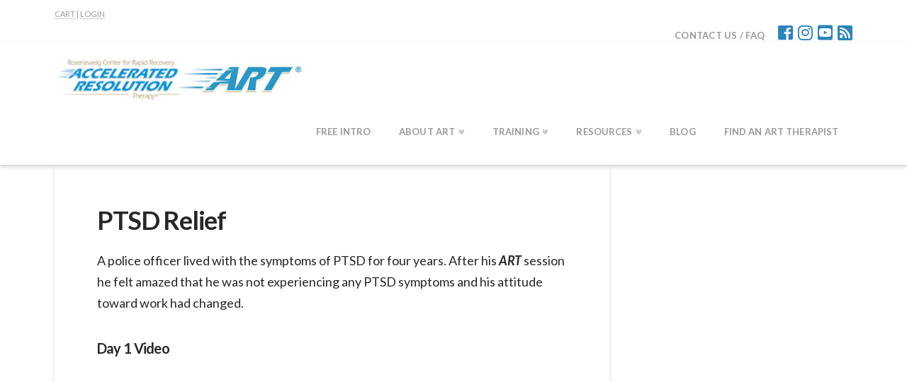

--- FILE ---
content_type: text/html; charset=UTF-8
request_url: https://acceleratedresolutiontherapy.com/ptsd-relief-2/
body_size: 17125
content:



<!DOCTYPE html>

<html class="no-js" lang="en-US">

<head>
  
<meta charset="UTF-8">
<meta name="viewport" content="width=device-width, initial-scale=1.0">
<title>PTSD Relief</title>
<link rel="pingback" href="https://acceleratedresolutiontherapy.com/xmlrpc.php"><meta name='robots' content='index, follow, max-image-preview:large, max-snippet:-1, max-video-preview:-1' />

	<!-- This site is optimized with the Yoast SEO plugin v20.3 - https://yoast.com/wordpress/plugins/seo/ -->
	<link rel="canonical" href="https://acceleratedresolutiontherapy.com/ptsd-relief-2/" />
	<meta property="og:locale" content="en_US" />
	<meta property="og:type" content="article" />
	<meta property="og:title" content="PTSD Relief" />
	<meta property="og:description" content="A police officer lived with the symptoms of ... Read More" />
	<meta property="og:url" content="https://acceleratedresolutiontherapy.com/ptsd-relief-2/" />
	<meta property="og:site_name" content="Accelerated Resolution Therapy" />
	<meta property="article:published_time" content="2013-11-12T15:06:20+00:00" />
	<meta property="article:modified_time" content="2016-09-08T12:43:55+00:00" />
	<meta name="author" content="ART" />
	<meta name="twitter:card" content="summary_large_image" />
	<script type="application/ld+json" class="yoast-schema-graph">{"@context":"https://schema.org","@graph":[{"@type":"WebPage","@id":"https://acceleratedresolutiontherapy.com/ptsd-relief-2/","url":"https://acceleratedresolutiontherapy.com/ptsd-relief-2/","name":"PTSD Relief","isPartOf":{"@id":"https://acceleratedresolutiontherapy.com/#website"},"datePublished":"2013-11-12T15:06:20+00:00","dateModified":"2016-09-08T12:43:55+00:00","author":{"@id":"https://acceleratedresolutiontherapy.com/#/schema/person/ee225d1cd1f03842d7949e863d019072"},"breadcrumb":{"@id":"https://acceleratedresolutiontherapy.com/ptsd-relief-2/#breadcrumb"},"inLanguage":"en-US","potentialAction":[{"@type":"ReadAction","target":["https://acceleratedresolutiontherapy.com/ptsd-relief-2/"]}]},{"@type":"BreadcrumbList","@id":"https://acceleratedresolutiontherapy.com/ptsd-relief-2/#breadcrumb","itemListElement":[{"@type":"ListItem","position":1,"name":"Home","item":"https://acceleratedresolutiontherapy.com/"},{"@type":"ListItem","position":2,"name":"PTSD Relief"}]},{"@type":"WebSite","@id":"https://acceleratedresolutiontherapy.com/#website","url":"https://acceleratedresolutiontherapy.com/","name":"Accelerated Resolution Therapy","description":"The Rosenzweig Center for Rapid Recovery","potentialAction":[{"@type":"SearchAction","target":{"@type":"EntryPoint","urlTemplate":"https://acceleratedresolutiontherapy.com/?s={search_term_string}"},"query-input":"required name=search_term_string"}],"inLanguage":"en-US"},{"@type":"Person","@id":"https://acceleratedresolutiontherapy.com/#/schema/person/ee225d1cd1f03842d7949e863d019072","name":"ART","image":{"@type":"ImageObject","inLanguage":"en-US","@id":"https://acceleratedresolutiontherapy.com/#/schema/person/image/","url":"https://secure.gravatar.com/avatar/297acb19a5b9773604d5505138c10eef?s=96&d=mm&r=g","contentUrl":"https://secure.gravatar.com/avatar/297acb19a5b9773604d5505138c10eef?s=96&d=mm&r=g","caption":"ART"},"url":"https://acceleratedresolutiontherapy.com/author/art/"}]}</script>
	<!-- / Yoast SEO plugin. -->


<link rel="alternate" type="application/rss+xml" title="Accelerated Resolution Therapy &raquo; Feed" href="https://acceleratedresolutiontherapy.com/feed/" />
<script type="text/javascript">
window._wpemojiSettings = {"baseUrl":"https:\/\/s.w.org\/images\/core\/emoji\/14.0.0\/72x72\/","ext":".png","svgUrl":"https:\/\/s.w.org\/images\/core\/emoji\/14.0.0\/svg\/","svgExt":".svg","source":{"concatemoji":"https:\/\/acceleratedresolutiontherapy.com\/wp-includes\/js\/wp-emoji-release.min.js?ver=6.1.6"}};
/*! This file is auto-generated */
!function(e,a,t){var n,r,o,i=a.createElement("canvas"),p=i.getContext&&i.getContext("2d");function s(e,t){var a=String.fromCharCode,e=(p.clearRect(0,0,i.width,i.height),p.fillText(a.apply(this,e),0,0),i.toDataURL());return p.clearRect(0,0,i.width,i.height),p.fillText(a.apply(this,t),0,0),e===i.toDataURL()}function c(e){var t=a.createElement("script");t.src=e,t.defer=t.type="text/javascript",a.getElementsByTagName("head")[0].appendChild(t)}for(o=Array("flag","emoji"),t.supports={everything:!0,everythingExceptFlag:!0},r=0;r<o.length;r++)t.supports[o[r]]=function(e){if(p&&p.fillText)switch(p.textBaseline="top",p.font="600 32px Arial",e){case"flag":return s([127987,65039,8205,9895,65039],[127987,65039,8203,9895,65039])?!1:!s([55356,56826,55356,56819],[55356,56826,8203,55356,56819])&&!s([55356,57332,56128,56423,56128,56418,56128,56421,56128,56430,56128,56423,56128,56447],[55356,57332,8203,56128,56423,8203,56128,56418,8203,56128,56421,8203,56128,56430,8203,56128,56423,8203,56128,56447]);case"emoji":return!s([129777,127995,8205,129778,127999],[129777,127995,8203,129778,127999])}return!1}(o[r]),t.supports.everything=t.supports.everything&&t.supports[o[r]],"flag"!==o[r]&&(t.supports.everythingExceptFlag=t.supports.everythingExceptFlag&&t.supports[o[r]]);t.supports.everythingExceptFlag=t.supports.everythingExceptFlag&&!t.supports.flag,t.DOMReady=!1,t.readyCallback=function(){t.DOMReady=!0},t.supports.everything||(n=function(){t.readyCallback()},a.addEventListener?(a.addEventListener("DOMContentLoaded",n,!1),e.addEventListener("load",n,!1)):(e.attachEvent("onload",n),a.attachEvent("onreadystatechange",function(){"complete"===a.readyState&&t.readyCallback()})),(e=t.source||{}).concatemoji?c(e.concatemoji):e.wpemoji&&e.twemoji&&(c(e.twemoji),c(e.wpemoji)))}(window,document,window._wpemojiSettings);
</script>
<style type="text/css">
img.wp-smiley,
img.emoji {
	display: inline !important;
	border: none !important;
	box-shadow: none !important;
	height: 1em !important;
	width: 1em !important;
	margin: 0 0.07em !important;
	vertical-align: -0.1em !important;
	background: none !important;
	padding: 0 !important;
}
</style>
	<link rel='stylesheet' id='wp-block-library-css' href='https://acceleratedresolutiontherapy.com/wp-content/plugins/gutenberg/build/block-library/style.css?ver=15.4.0' type='text/css' media='all' />
<link rel='stylesheet' id='wp-block-library-theme-css' href='https://acceleratedresolutiontherapy.com/wp-content/plugins/gutenberg/build/block-library/theme.css?ver=15.4.0' type='text/css' media='all' />
<link rel='stylesheet' id='dashicons-css' href='https://acceleratedresolutiontherapy.com/wp-includes/css/dashicons.min.css?ver=6.1.6' type='text/css' media='all' />
<link rel='stylesheet' id='wp-components-css' href='https://acceleratedresolutiontherapy.com/wp-content/plugins/gutenberg/build/components/style.css?ver=15.4.0' type='text/css' media='all' />
<link rel='stylesheet' id='wp-block-editor-css' href='https://acceleratedresolutiontherapy.com/wp-content/plugins/gutenberg/build/block-editor/style.css?ver=15.4.0' type='text/css' media='all' />
<link rel='stylesheet' id='wp-reusable-blocks-css' href='https://acceleratedresolutiontherapy.com/wp-content/plugins/gutenberg/build/reusable-blocks/style.css?ver=15.4.0' type='text/css' media='all' />
<link rel='stylesheet' id='wp-editor-css' href='https://acceleratedresolutiontherapy.com/wp-content/plugins/gutenberg/build/editor/style.css?ver=15.4.0' type='text/css' media='all' />
<link rel='stylesheet' id='embedpress_pro-cgb-style-css-css' href='https://acceleratedresolutiontherapy.com/wp-content/plugins/embedpress-pro/Gutenberg/dist/blocks.style.build.css' type='text/css' media='all' />
<link rel='stylesheet' id='classic-theme-styles-css' href='https://acceleratedresolutiontherapy.com/wp-includes/css/classic-themes.min.css?ver=1' type='text/css' media='all' />
<link rel='stylesheet' id='embedpress-style-css' href='https://acceleratedresolutiontherapy.com/wp-content/plugins/embedpress/assets/css/embedpress.css?ver=4.2.8' type='text/css' media='all' />
<style id='global-styles-inline-css' type='text/css'>
body{--wp--preset--color--black: #000000;--wp--preset--color--cyan-bluish-gray: #abb8c3;--wp--preset--color--white: #ffffff;--wp--preset--color--pale-pink: #f78da7;--wp--preset--color--vivid-red: #cf2e2e;--wp--preset--color--luminous-vivid-orange: #ff6900;--wp--preset--color--luminous-vivid-amber: #fcb900;--wp--preset--color--light-green-cyan: #7bdcb5;--wp--preset--color--vivid-green-cyan: #00d084;--wp--preset--color--pale-cyan-blue: #8ed1fc;--wp--preset--color--vivid-cyan-blue: #0693e3;--wp--preset--color--vivid-purple: #9b51e0;--wp--preset--gradient--vivid-cyan-blue-to-vivid-purple: linear-gradient(135deg,rgba(6,147,227,1) 0%,rgb(155,81,224) 100%);--wp--preset--gradient--light-green-cyan-to-vivid-green-cyan: linear-gradient(135deg,rgb(122,220,180) 0%,rgb(0,208,130) 100%);--wp--preset--gradient--luminous-vivid-amber-to-luminous-vivid-orange: linear-gradient(135deg,rgba(252,185,0,1) 0%,rgba(255,105,0,1) 100%);--wp--preset--gradient--luminous-vivid-orange-to-vivid-red: linear-gradient(135deg,rgba(255,105,0,1) 0%,rgb(207,46,46) 100%);--wp--preset--gradient--very-light-gray-to-cyan-bluish-gray: linear-gradient(135deg,rgb(238,238,238) 0%,rgb(169,184,195) 100%);--wp--preset--gradient--cool-to-warm-spectrum: linear-gradient(135deg,rgb(74,234,220) 0%,rgb(151,120,209) 20%,rgb(207,42,186) 40%,rgb(238,44,130) 60%,rgb(251,105,98) 80%,rgb(254,248,76) 100%);--wp--preset--gradient--blush-light-purple: linear-gradient(135deg,rgb(255,206,236) 0%,rgb(152,150,240) 100%);--wp--preset--gradient--blush-bordeaux: linear-gradient(135deg,rgb(254,205,165) 0%,rgb(254,45,45) 50%,rgb(107,0,62) 100%);--wp--preset--gradient--luminous-dusk: linear-gradient(135deg,rgb(255,203,112) 0%,rgb(199,81,192) 50%,rgb(65,88,208) 100%);--wp--preset--gradient--pale-ocean: linear-gradient(135deg,rgb(255,245,203) 0%,rgb(182,227,212) 50%,rgb(51,167,181) 100%);--wp--preset--gradient--electric-grass: linear-gradient(135deg,rgb(202,248,128) 0%,rgb(113,206,126) 100%);--wp--preset--gradient--midnight: linear-gradient(135deg,rgb(2,3,129) 0%,rgb(40,116,252) 100%);--wp--preset--duotone--dark-grayscale: url('#wp-duotone-dark-grayscale');--wp--preset--duotone--grayscale: url('#wp-duotone-grayscale');--wp--preset--duotone--purple-yellow: url('#wp-duotone-purple-yellow');--wp--preset--duotone--blue-red: url('#wp-duotone-blue-red');--wp--preset--duotone--midnight: url('#wp-duotone-midnight');--wp--preset--duotone--magenta-yellow: url('#wp-duotone-magenta-yellow');--wp--preset--duotone--purple-green: url('#wp-duotone-purple-green');--wp--preset--duotone--blue-orange: url('#wp-duotone-blue-orange');--wp--preset--font-size--small: 13px;--wp--preset--font-size--medium: 20px;--wp--preset--font-size--large: 36px;--wp--preset--font-size--x-large: 42px;--wp--preset--spacing--20: 0.44rem;--wp--preset--spacing--30: 0.67rem;--wp--preset--spacing--40: 1rem;--wp--preset--spacing--50: 1.5rem;--wp--preset--spacing--60: 2.25rem;--wp--preset--spacing--70: 3.38rem;--wp--preset--spacing--80: 5.06rem;--wp--preset--shadow--natural: 6px 6px 9px rgba(0, 0, 0, 0.2);--wp--preset--shadow--deep: 12px 12px 50px rgba(0, 0, 0, 0.4);--wp--preset--shadow--sharp: 6px 6px 0px rgba(0, 0, 0, 0.2);--wp--preset--shadow--outlined: 6px 6px 0px -3px rgba(255, 255, 255, 1), 6px 6px rgba(0, 0, 0, 1);--wp--preset--shadow--crisp: 6px 6px 0px rgba(0, 0, 0, 1);}:where(.is-layout-flex){gap: 0.5em;}body .is-layout-flow > .alignleft{float: left;margin-inline-start: 0;margin-inline-end: 2em;}body .is-layout-flow > .alignright{float: right;margin-inline-start: 2em;margin-inline-end: 0;}body .is-layout-flow > .aligncenter{margin-left: auto !important;margin-right: auto !important;}body .is-layout-constrained > .alignleft{float: left;margin-inline-start: 0;margin-inline-end: 2em;}body .is-layout-constrained > .alignright{float: right;margin-inline-start: 2em;margin-inline-end: 0;}body .is-layout-constrained > .aligncenter{margin-left: auto !important;margin-right: auto !important;}body .is-layout-constrained > :where(:not(.alignleft):not(.alignright):not(.alignfull)){max-width: var(--wp--style--global--content-size);margin-left: auto !important;margin-right: auto !important;}body .is-layout-constrained > .alignwide{max-width: var(--wp--style--global--wide-size);}body .is-layout-flex{display: flex;}body .is-layout-flex{flex-wrap: wrap;align-items: center;}body .is-layout-flex > *{margin: 0;}:where(.wp-block-columns.is-layout-flex){gap: 2em;}.has-black-color{color: var(--wp--preset--color--black) !important;}.has-cyan-bluish-gray-color{color: var(--wp--preset--color--cyan-bluish-gray) !important;}.has-white-color{color: var(--wp--preset--color--white) !important;}.has-pale-pink-color{color: var(--wp--preset--color--pale-pink) !important;}.has-vivid-red-color{color: var(--wp--preset--color--vivid-red) !important;}.has-luminous-vivid-orange-color{color: var(--wp--preset--color--luminous-vivid-orange) !important;}.has-luminous-vivid-amber-color{color: var(--wp--preset--color--luminous-vivid-amber) !important;}.has-light-green-cyan-color{color: var(--wp--preset--color--light-green-cyan) !important;}.has-vivid-green-cyan-color{color: var(--wp--preset--color--vivid-green-cyan) !important;}.has-pale-cyan-blue-color{color: var(--wp--preset--color--pale-cyan-blue) !important;}.has-vivid-cyan-blue-color{color: var(--wp--preset--color--vivid-cyan-blue) !important;}.has-vivid-purple-color{color: var(--wp--preset--color--vivid-purple) !important;}.has-black-background-color{background-color: var(--wp--preset--color--black) !important;}.has-cyan-bluish-gray-background-color{background-color: var(--wp--preset--color--cyan-bluish-gray) !important;}.has-white-background-color{background-color: var(--wp--preset--color--white) !important;}.has-pale-pink-background-color{background-color: var(--wp--preset--color--pale-pink) !important;}.has-vivid-red-background-color{background-color: var(--wp--preset--color--vivid-red) !important;}.has-luminous-vivid-orange-background-color{background-color: var(--wp--preset--color--luminous-vivid-orange) !important;}.has-luminous-vivid-amber-background-color{background-color: var(--wp--preset--color--luminous-vivid-amber) !important;}.has-light-green-cyan-background-color{background-color: var(--wp--preset--color--light-green-cyan) !important;}.has-vivid-green-cyan-background-color{background-color: var(--wp--preset--color--vivid-green-cyan) !important;}.has-pale-cyan-blue-background-color{background-color: var(--wp--preset--color--pale-cyan-blue) !important;}.has-vivid-cyan-blue-background-color{background-color: var(--wp--preset--color--vivid-cyan-blue) !important;}.has-vivid-purple-background-color{background-color: var(--wp--preset--color--vivid-purple) !important;}.has-black-border-color{border-color: var(--wp--preset--color--black) !important;}.has-cyan-bluish-gray-border-color{border-color: var(--wp--preset--color--cyan-bluish-gray) !important;}.has-white-border-color{border-color: var(--wp--preset--color--white) !important;}.has-pale-pink-border-color{border-color: var(--wp--preset--color--pale-pink) !important;}.has-vivid-red-border-color{border-color: var(--wp--preset--color--vivid-red) !important;}.has-luminous-vivid-orange-border-color{border-color: var(--wp--preset--color--luminous-vivid-orange) !important;}.has-luminous-vivid-amber-border-color{border-color: var(--wp--preset--color--luminous-vivid-amber) !important;}.has-light-green-cyan-border-color{border-color: var(--wp--preset--color--light-green-cyan) !important;}.has-vivid-green-cyan-border-color{border-color: var(--wp--preset--color--vivid-green-cyan) !important;}.has-pale-cyan-blue-border-color{border-color: var(--wp--preset--color--pale-cyan-blue) !important;}.has-vivid-cyan-blue-border-color{border-color: var(--wp--preset--color--vivid-cyan-blue) !important;}.has-vivid-purple-border-color{border-color: var(--wp--preset--color--vivid-purple) !important;}.has-vivid-cyan-blue-to-vivid-purple-gradient-background{background: var(--wp--preset--gradient--vivid-cyan-blue-to-vivid-purple) !important;}.has-light-green-cyan-to-vivid-green-cyan-gradient-background{background: var(--wp--preset--gradient--light-green-cyan-to-vivid-green-cyan) !important;}.has-luminous-vivid-amber-to-luminous-vivid-orange-gradient-background{background: var(--wp--preset--gradient--luminous-vivid-amber-to-luminous-vivid-orange) !important;}.has-luminous-vivid-orange-to-vivid-red-gradient-background{background: var(--wp--preset--gradient--luminous-vivid-orange-to-vivid-red) !important;}.has-very-light-gray-to-cyan-bluish-gray-gradient-background{background: var(--wp--preset--gradient--very-light-gray-to-cyan-bluish-gray) !important;}.has-cool-to-warm-spectrum-gradient-background{background: var(--wp--preset--gradient--cool-to-warm-spectrum) !important;}.has-blush-light-purple-gradient-background{background: var(--wp--preset--gradient--blush-light-purple) !important;}.has-blush-bordeaux-gradient-background{background: var(--wp--preset--gradient--blush-bordeaux) !important;}.has-luminous-dusk-gradient-background{background: var(--wp--preset--gradient--luminous-dusk) !important;}.has-pale-ocean-gradient-background{background: var(--wp--preset--gradient--pale-ocean) !important;}.has-electric-grass-gradient-background{background: var(--wp--preset--gradient--electric-grass) !important;}.has-midnight-gradient-background{background: var(--wp--preset--gradient--midnight) !important;}.has-small-font-size{font-size: var(--wp--preset--font-size--small) !important;}.has-medium-font-size{font-size: var(--wp--preset--font-size--medium) !important;}.has-large-font-size{font-size: var(--wp--preset--font-size--large) !important;}.has-x-large-font-size{font-size: var(--wp--preset--font-size--x-large) !important;}
:where(.wp-block-columns.is-layout-flex){gap: 2em;}
.wp-block-pullquote{font-size: 1.5em;line-height: 1.6;}
.wp-block-navigation a:where(:not(.wp-element-button)){color: inherit;}
</style>
<link rel='stylesheet' id='pmpro_frontend-css' href='https://acceleratedresolutiontherapy.com/wp-content/plugins/paid-memberships-pro/css/frontend.css?ver=2.10.3' type='text/css' media='screen' />
<link rel='stylesheet' id='pmpro_print-css' href='https://acceleratedresolutiontherapy.com/wp-content/plugins/paid-memberships-pro/css/print.css?ver=2.10.3' type='text/css' media='print' />
<link rel='stylesheet' id='wpcf7-redirect-script-frontend-css' href='https://acceleratedresolutiontherapy.com/wp-content/plugins/wpcf7-redirect/build/css/wpcf7-redirect-frontend.min.css?ver=6.1.6' type='text/css' media='all' />
<link rel='stylesheet' id='if-menu-site-css-css' href='https://acceleratedresolutiontherapy.com/wp-content/plugins/if-menu/assets/if-menu-site.css?ver=6.1.6' type='text/css' media='all' />
<link rel='stylesheet' id='wpcw-frontend-css' href='https://acceleratedresolutiontherapy.com/wp-content/plugins/wp-courseware/assets/css/frontend.css?id=0fab217d527835155afb&#038;ver=4.9.5' type='text/css' media='all' />
<link rel='stylesheet' id='wpcw-course-note-css' href='https://acceleratedresolutiontherapy.com/wp-content/plugins/wp-courseware/assets/css/coursenote.css?id=b2b610afda7c56ebf10c&#038;ver=4.9.5' type='text/css' media='all' />
<link rel='stylesheet' id='buttons-css' href='https://acceleratedresolutiontherapy.com/wp-includes/css/buttons.min.css?ver=6.1.6' type='text/css' media='all' />
<link rel='stylesheet' id='editor-buttons-css' href='https://acceleratedresolutiontherapy.com/wp-includes/css/editor.min.css?ver=6.1.6' type='text/css' media='all' />
<link rel='stylesheet' id='x-stack-css' href='https://acceleratedresolutiontherapy.com/wp-content/themes/x/framework/dist/css/site/stacks/integrity-light.css?ver=6.3.8' type='text/css' media='all' />
<link rel='stylesheet' id='gforms_reset_css-css' href='https://acceleratedresolutiontherapy.com/wp-content/plugins/gravityforms/legacy/css/formreset.min.css?ver=2.9.2' type='text/css' media='all' />
<link rel='stylesheet' id='gforms_formsmain_css-css' href='https://acceleratedresolutiontherapy.com/wp-content/plugins/gravityforms/legacy/css/formsmain.min.css?ver=2.9.2' type='text/css' media='all' />
<link rel='stylesheet' id='gforms_ready_class_css-css' href='https://acceleratedresolutiontherapy.com/wp-content/plugins/gravityforms/legacy/css/readyclass.min.css?ver=2.9.2' type='text/css' media='all' />
<link rel='stylesheet' id='gforms_browsers_css-css' href='https://acceleratedresolutiontherapy.com/wp-content/plugins/gravityforms/legacy/css/browsers.min.css?ver=2.9.2' type='text/css' media='all' />
<link rel='stylesheet' id='x-gravity-forms-css' href='https://acceleratedresolutiontherapy.com/wp-content/themes/x/framework/dist/css/site/gravity_forms/integrity-light.css?ver=6.3.8' type='text/css' media='all' />
<link rel='stylesheet' id='x-cranium-migration-css' href='https://acceleratedresolutiontherapy.com/wp-content/themes/x/framework/legacy/cranium/dist/css/site/integrity-light.css?ver=6.3.8' type='text/css' media='all' />
<link rel='stylesheet' id='chld_thm_cfg_child-css' href='https://acceleratedresolutiontherapy.com/wp-content/themes/x-child/style.css?ver=6.1.6' type='text/css' media='all' />
<link rel='stylesheet' id='sabai-css' href='https://acceleratedresolutiontherapy.com/wp-content/plugins/sabai/assets/css/main.min.css?ver=1.4.3' type='text/css' media='all' />
<link rel='stylesheet' id='sabai-font-awesome-css' href='https://acceleratedresolutiontherapy.com/wp-content/plugins/sabai/assets/css/font-awesome.min.css?ver=1.4.3' type='text/css' media='all' />
<link rel='stylesheet' id='sabai-directory-css' href='https://acceleratedresolutiontherapy.com/wp-content/plugins/sabai-directory/assets/css/main.min.css?ver=1.4.3' type='text/css' media='all' />
<link rel='stylesheet' id='sabai-googlemaps-css' href='https://acceleratedresolutiontherapy.com/wp-content/plugins/sabai-googlemaps/assets/css/main.min.css?ver=1.4.3' type='text/css' media='all' />
<script type='text/javascript' src='https://acceleratedresolutiontherapy.com/wp-includes/js/jquery/jquery.min.js?ver=3.6.1' id='jquery-core-js'></script>
<script type='text/javascript' src='https://acceleratedresolutiontherapy.com/wp-includes/js/jquery/jquery-migrate.min.js?ver=3.3.2' id='jquery-migrate-js'></script>
<script type='text/javascript' id='utils-js-extra'>
/* <![CDATA[ */
var userSettings = {"url":"\/","uid":"0","time":"1768686563","secure":"1"};
/* ]]> */
</script>
<script type='text/javascript' src='https://acceleratedresolutiontherapy.com/wp-includes/js/utils.min.js?ver=6.1.6' id='utils-js'></script>
<script type='text/javascript' src='https://acceleratedresolutiontherapy.com/wp-includes/js/dist/vendor/regenerator-runtime.min.js?ver=0.13.9' id='regenerator-runtime-js'></script>
<script type='text/javascript' src='https://acceleratedresolutiontherapy.com/wp-content/plugins/gutenberg/build/vendors/inert-polyfill.min.js?ver=6.1.6' id='wp-inert-polyfill-js'></script>
<script type='text/javascript' src='https://acceleratedresolutiontherapy.com/wp-includes/js/dist/vendor/wp-polyfill.min.js?ver=3.15.0' id='wp-polyfill-js'></script>
<script type='text/javascript' src='https://acceleratedresolutiontherapy.com/wp-content/plugins/gutenberg/build/hooks/index.min.js?ver=b68e9bf6562f8d63a320' id='wp-hooks-js'></script>
<script type='text/javascript' src='https://acceleratedresolutiontherapy.com/wp-content/plugins/gutenberg/build/i18n/index.min.js?ver=3d2aeabd3f84698c0e2c' id='wp-i18n-js'></script>
<script type='text/javascript' id='wp-i18n-js-after'>
wp.i18n.setLocaleData( { 'text direction\u0004ltr': [ 'ltr' ] } );
</script>
<script type='text/javascript' src='https://acceleratedresolutiontherapy.com/wp-content/plugins/cornerstone/assets/dist/js/site/cs-head.js?ver=3.1.6' id='cornerstone-site-head-js'></script>
<link rel="https://api.w.org/" href="https://acceleratedresolutiontherapy.com/wp-json/" /><link rel="alternate" type="application/json" href="https://acceleratedresolutiontherapy.com/wp-json/wp/v2/posts/68" /><link rel='shortlink' href='https://acceleratedresolutiontherapy.com/?p=68' />
<script type='text/javascript' data-cfasync='false'>var _mmunch = {'front': false, 'page': false, 'post': false, 'category': false, 'author': false, 'search': false, 'attachment': false, 'tag': false};_mmunch['post'] = true; _mmunch['postData'] = {"ID":68,"post_name":"ptsd-relief-2","post_title":"PTSD Relief","post_type":"post","post_author":"1","post_status":"publish"}; _mmunch['postCategories'] = [{"term_id":3,"name":"Clients Say","slug":"clients-say","term_group":0,"term_taxonomy_id":3,"taxonomy":"category","description":"","parent":2,"count":24,"filter":"raw","term_icon":null,"cat_ID":3,"category_count":24,"category_description":"","cat_name":"Clients Say","category_nicename":"clients-say","category_parent":2},{"term_id":10,"name":"Videos","slug":"video","term_group":0,"term_taxonomy_id":10,"taxonomy":"category","description":"","parent":2,"count":16,"filter":"raw","term_icon":null,"cat_ID":10,"category_count":16,"category_description":"","cat_name":"Videos","category_nicename":"video","category_parent":2},{"term_id":2,"name":"What People Say","slug":"whatpeoplesay","term_group":0,"term_taxonomy_id":2,"taxonomy":"category","description":"","parent":0,"count":43,"filter":"raw","term_icon":null,"cat_ID":2,"category_count":43,"category_description":"","cat_name":"What People Say","category_nicename":"whatpeoplesay","category_parent":0}]; _mmunch['postTags'] = false; _mmunch['postAuthor'] = {"name":"ART","ID":1};</script><script data-cfasync="false" src="//a.mailmunch.co/app/v1/site.js" id="mailmunch-script" data-plugin="mc_mm" data-mailmunch-site-id="1012397" async></script><meta name="generator" content="Elementor 3.11.5; features: e_dom_optimization, e_optimized_assets_loading, e_optimized_css_loading, a11y_improvements, additional_custom_breakpoints; settings: css_print_method-external, google_font-enabled, font_display-auto">
<meta name="generator" content="Powered by WPBakery Page Builder - drag and drop page builder for WordPress."/>
<!--[if lte IE 9]><link rel="stylesheet" type="text/css" href="https://acceleratedresolutiontherapy.com/wp-content/plugins/js_composer/assets/css/vc_lte_ie9.min.css" media="screen"><![endif]--><meta name="generator" content="Powered by Slider Revolution 6.5.31 - responsive, Mobile-Friendly Slider Plugin for WordPress with comfortable drag and drop interface." />
<link rel="icon" href="https://acceleratedresolutiontherapy.com/wp-content/uploads/2021/10/put-ur-logo11-75x75.png" sizes="32x32" />
<link rel="icon" href="https://acceleratedresolutiontherapy.com/wp-content/uploads/2021/10/put-ur-logo11.png" sizes="192x192" />
<link rel="apple-touch-icon" href="https://acceleratedresolutiontherapy.com/wp-content/uploads/2021/10/put-ur-logo11.png" />
<meta name="msapplication-TileImage" content="https://acceleratedresolutiontherapy.com/wp-content/uploads/2021/10/put-ur-logo11.png" />
<script>function setREVStartSize(e){
			//window.requestAnimationFrame(function() {
				window.RSIW = window.RSIW===undefined ? window.innerWidth : window.RSIW;
				window.RSIH = window.RSIH===undefined ? window.innerHeight : window.RSIH;
				try {
					var pw = document.getElementById(e.c).parentNode.offsetWidth,
						newh;
					pw = pw===0 || isNaN(pw) || (e.l=="fullwidth" || e.layout=="fullwidth") ? window.RSIW : pw;
					e.tabw = e.tabw===undefined ? 0 : parseInt(e.tabw);
					e.thumbw = e.thumbw===undefined ? 0 : parseInt(e.thumbw);
					e.tabh = e.tabh===undefined ? 0 : parseInt(e.tabh);
					e.thumbh = e.thumbh===undefined ? 0 : parseInt(e.thumbh);
					e.tabhide = e.tabhide===undefined ? 0 : parseInt(e.tabhide);
					e.thumbhide = e.thumbhide===undefined ? 0 : parseInt(e.thumbhide);
					e.mh = e.mh===undefined || e.mh=="" || e.mh==="auto" ? 0 : parseInt(e.mh,0);
					if(e.layout==="fullscreen" || e.l==="fullscreen")
						newh = Math.max(e.mh,window.RSIH);
					else{
						e.gw = Array.isArray(e.gw) ? e.gw : [e.gw];
						for (var i in e.rl) if (e.gw[i]===undefined || e.gw[i]===0) e.gw[i] = e.gw[i-1];
						e.gh = e.el===undefined || e.el==="" || (Array.isArray(e.el) && e.el.length==0)? e.gh : e.el;
						e.gh = Array.isArray(e.gh) ? e.gh : [e.gh];
						for (var i in e.rl) if (e.gh[i]===undefined || e.gh[i]===0) e.gh[i] = e.gh[i-1];
											
						var nl = new Array(e.rl.length),
							ix = 0,
							sl;
						e.tabw = e.tabhide>=pw ? 0 : e.tabw;
						e.thumbw = e.thumbhide>=pw ? 0 : e.thumbw;
						e.tabh = e.tabhide>=pw ? 0 : e.tabh;
						e.thumbh = e.thumbhide>=pw ? 0 : e.thumbh;
						for (var i in e.rl) nl[i] = e.rl[i]<window.RSIW ? 0 : e.rl[i];
						sl = nl[0];
						for (var i in nl) if (sl>nl[i] && nl[i]>0) { sl = nl[i]; ix=i;}
						var m = pw>(e.gw[ix]+e.tabw+e.thumbw) ? 1 : (pw-(e.tabw+e.thumbw)) / (e.gw[ix]);
						newh =  (e.gh[ix] * m) + (e.tabh + e.thumbh);
					}
					var el = document.getElementById(e.c);
					if (el!==null && el) el.style.height = newh+"px";
					el = document.getElementById(e.c+"_wrapper");
					if (el!==null && el) {
						el.style.height = newh+"px";
						el.style.display = "block";
					}
				} catch(e){
					console.log("Failure at Presize of Slider:" + e)
				}
			//});
		  };</script>
		<style type="text/css" id="wp-custom-css">
			/*Manually adjust fonts to override Integrity defaults*/
  h1, .h1 { font-size: 36px !important; }
h2, .h2 { font-size: 28px !important; }
h3, .h3 { font-size: 24px !important; }
h4, .h4 { font-size: 20px !important; }
h5, .h5 { font-size: 18px !important; }
h6, .h6 { font-size: 16px !important; }/* Contact Us link styled exactly like real menu items */
.x-social-global a.custom-link span {
  font-family: "Lato", sans-serif;
  font-style: normal;
  font-weight: 700;
  font-size: 13px;             
  color: #999999;              /* gray default */
  background-color: transparent;
  text-transform: uppercase;   
  letter-spacing: 0.02em;      /* adjust until it matches menu */
  transition: color 0.2s ease; 
  margin-right: 12px;          /* space before first icon */
}

/* Hover effect */
.x-social-global a.custom-link span:hover {
  color: #000000; /* black on 

.training-title {
  color: #666;                    /* medium gray text */
  font-weight: 600;               
  margin: 0;                      
}

.training-sub {
  color: rgb(43, 133, 187);       
  font-weight: bold;              
  margin-top: 5px;                /* little spacing below title */
}

.no-margin p {
  margin: 0;
}

/* Limit image width to 200px */
.small-image img {
  max-width: 150px;
  height: auto; 
}

/* disable right-click on ADA pages */
.protected-page {
}		</style>
		<noscript><style type="text/css"> .wpb_animate_when_almost_visible { opacity: 1; }</style></noscript><style id="x-generated-css">a,h1 a:hover,h2 a:hover,h3 a:hover,h4 a:hover,h5 a:hover,h6 a:hover,.x-breadcrumb-wrap a:hover,.widget ul li a:hover,.widget ol li a:hover,.widget.widget_text ul li a,.widget.widget_text ol li a,.widget_nav_menu .current-menu-item > a,.x-accordion-heading .x-accordion-toggle:hover,.x-comment-author a:hover,.x-comment-time:hover,.x-recent-posts a:hover .h-recent-posts{color:#2b85bb;}a:hover,.widget.widget_text ul li a:hover,.widget.widget_text ol li a:hover,.x-twitter-widget ul li a:hover{color:#ab9e5e;}.rev_slider_wrapper,a.x-img-thumbnail:hover,.x-slider-container.below,.page-template-template-blank-3-php .x-slider-container.above,.page-template-template-blank-6-php .x-slider-container.above{border-color:#2b85bb;}.entry-thumb:before,.x-pagination span.current,.flex-direction-nav a,.flex-control-nav a:hover,.flex-control-nav a.flex-active,.mejs-time-current,.x-dropcap,.x-skill-bar .bar,.x-pricing-column.featured h2,.h-comments-title small,.x-entry-share .x-share:hover,.x-highlight,.x-recent-posts .x-recent-posts-img:after{background-color:#2b85bb;}.x-nav-tabs > .active > a,.x-nav-tabs > .active > a:hover{box-shadow:inset 0 3px 0 0 #2b85bb;}.x-main{width:69.536945%;}.x-sidebar{width:25.536945%;}.x-comment-author,.x-comment-time,.comment-form-author label,.comment-form-email label,.comment-form-url label,.comment-form-rating label,.comment-form-comment label,.widget_calendar #wp-calendar caption,.widget.widget_rss li .rsswidget{font-family:"Lato",sans-serif;font-weight:700;}.p-landmark-sub,.p-meta,input,button,select,textarea{font-family:"Lato",sans-serif;}.widget ul li a,.widget ol li a,.x-comment-time{color:rgb(39,39,39);}.widget_text ol li a,.widget_text ul li a{color:#2b85bb;}.widget_text ol li a:hover,.widget_text ul li a:hover{color:#ab9e5e;}.comment-form-author label,.comment-form-email label,.comment-form-url label,.comment-form-rating label,.comment-form-comment label,.widget_calendar #wp-calendar th,.p-landmark-sub strong,.widget_tag_cloud .tagcloud a:hover,.widget_tag_cloud .tagcloud a:active,.entry-footer a:hover,.entry-footer a:active,.x-breadcrumbs .current,.x-comment-author,.x-comment-author a{color:rgb(39,39,39);}.widget_calendar #wp-calendar th{border-color:rgb(39,39,39);}.h-feature-headline span i{background-color:rgb(39,39,39);}@media (max-width:979px){}html{font-size:18px;}@media (min-width:480px){html{font-size:18px;}}@media (min-width:767px){html{font-size:18px;}}@media (min-width:979px){html{font-size:18px;}}@media (min-width:1200px){html{font-size:18px;}}body{font-style:normal;font-weight:400;color:rgb(39,39,39);background-color:hsl(0,0%,100%);}.w-b{font-weight:400 !important;}h1,h2,h3,h4,h5,h6,.h1,.h2,.h3,.h4,.h5,.h6{font-family:"Lato",sans-serif;font-style:normal;font-weight:700;}h1,.h1{letter-spacing:-0.035em;}h2,.h2{letter-spacing:-0.035em;}h3,.h3{letter-spacing:-0.035em;}h4,.h4{letter-spacing:-0.035em;}h5,.h5{letter-spacing:-0.035em;}h6,.h6{letter-spacing:-0.035em;}.w-h{font-weight:700 !important;}.x-container.width{width:88%;}.x-container.max{max-width:1200px;}.x-main.full{float:none;display:block;width:auto;}@media (max-width:979px){.x-main.full,.x-main.left,.x-main.right,.x-sidebar.left,.x-sidebar.right{float:none;display:block;width:auto !important;}}.entry-header,.entry-content{font-size:1rem;}body,input,button,select,textarea{font-family:"Lato",sans-serif;}h1,h2,h3,h4,h5,h6,.h1,.h2,.h3,.h4,.h5,.h6,h1 a,h2 a,h3 a,h4 a,h5 a,h6 a,.h1 a,.h2 a,.h3 a,.h4 a,.h5 a,.h6 a,blockquote{color:rgb(39,39,39);}.cfc-h-tx{color:rgb(39,39,39) !important;}.cfc-h-bd{border-color:rgb(39,39,39) !important;}.cfc-h-bg{background-color:rgb(39,39,39) !important;}.cfc-b-tx{color:rgb(39,39,39) !important;}.cfc-b-bd{border-color:rgb(39,39,39) !important;}.cfc-b-bg{background-color:rgb(39,39,39) !important;}.x-btn,.button,[type="submit"]{color:#ffffff;border-color:rgb(43,133,187);background-color:rgb(43,133,187);text-shadow:0 0.075em 0.075em rgba(0,0,0,0.5);border-radius:0.25em;padding:0.429em 1.143em 0.643em;font-size:14px;}.x-btn:hover,.button:hover,[type="submit"]:hover{color:#ffffff;border-color:rgb(171,158,94);background-color:rgb(171,158,94);text-shadow:0 0.075em 0.075em rgba(0,0,0,0.5);}.x-btn.x-btn-real,.x-btn.x-btn-real:hover{margin-bottom:0.25em;text-shadow:0 0.075em 0.075em rgba(0,0,0,0.65);}.x-btn.x-btn-real{box-shadow:0 0.25em 0 0 hsl(0,0%,100%),0 4px 9px rgba(0,0,0,0.75);}.x-btn.x-btn-real:hover{box-shadow:0 0.25em 0 0 hsl(0,0%,100%),0 4px 9px rgba(0,0,0,0.75);}.x-btn.x-btn-flat,.x-btn.x-btn-flat:hover{margin-bottom:0;text-shadow:0 0.075em 0.075em rgba(0,0,0,0.65);box-shadow:none;}.x-btn.x-btn-transparent,.x-btn.x-btn-transparent:hover{margin-bottom:0;border-width:3px;text-shadow:none;text-transform:uppercase;background-color:transparent;box-shadow:none;}body .gform_wrapper .gfield_required{color:#2b85bb;}body .gform_wrapper h2.gsection_title,body .gform_wrapper h3.gform_title,body .gform_wrapper .top_label .gfield_label,body .gform_wrapper .left_label .gfield_label,body .gform_wrapper .right_label .gfield_label{font-weight:700;}body .gform_wrapper h2.gsection_title{letter-spacing:-0.035em !important;}body .gform_wrapper h3.gform_title{letter-spacing:-0.035em !important;}body .gform_wrapper .top_label .gfield_label,body .gform_wrapper .left_label .gfield_label,body .gform_wrapper .right_label .gfield_label{color:rgb(39,39,39);}body .gform_wrapper .validation_message{font-weight:400;}.x-topbar .p-info a:hover,.x-widgetbar .widget ul li a:hover{color:#2b85bb;}.x-topbar .p-info,.x-topbar .p-info a,.x-navbar .desktop .x-nav > li > a,.x-navbar .desktop .sub-menu a,.x-navbar .mobile .x-nav li > a,.x-breadcrumb-wrap a,.x-breadcrumbs .delimiter{color:#999999;}.x-navbar .desktop .x-nav > li > a:hover,.x-navbar .desktop .x-nav > .x-active > a,.x-navbar .desktop .x-nav > .current-menu-item > a,.x-navbar .desktop .sub-menu a:hover,.x-navbar .desktop .sub-menu .x-active > a,.x-navbar .desktop .sub-menu .current-menu-item > a,.x-navbar .desktop .x-nav .x-megamenu > .sub-menu > li > a,.x-navbar .mobile .x-nav li > a:hover,.x-navbar .mobile .x-nav .x-active > a,.x-navbar .mobile .x-nav .current-menu-item > a{color:rgb(39,39,39);}.x-navbar .desktop .x-nav > li > a:hover,.x-navbar .desktop .x-nav > .x-active > a,.x-navbar .desktop .x-nav > .current-menu-item > a{box-shadow:inset 0 4px 0 0 #2b85bb;}.x-navbar .desktop .x-nav > li > a{height:90px;padding-top:37px;}.x-navbar-fixed-top-active .x-navbar-wrap{margin-bottom:1px;}.x-navbar .desktop .x-nav > li ul{top:75px;;}@media (max-width:979px){.x-navbar-fixed-top-active .x-navbar-wrap{margin-bottom:0;}}body.x-navbar-fixed-top-active .x-navbar-wrap{height:90px;}.x-navbar-inner{min-height:90px;}.x-brand{margin-top:22px;font-family:"Lato",sans-serif;font-size:40px;font-style:normal;font-weight:700;letter-spacing:-0.035em;color:hsl(0,0%,25%);}.x-brand:hover,.x-brand:focus{color:hsl(0,0%,25%);}.x-brand img{width:350px;}.x-navbar .x-nav-wrap .x-nav > li > a{font-family:"Lato",sans-serif;font-style:normal;font-weight:700;letter-spacing:0.01em;text-transform:uppercase;}.x-navbar .desktop .x-nav > li > a{font-size:13px;}.x-navbar .desktop .x-nav > li > a:not(.x-btn-navbar-woocommerce){padding-left:20px;padding-right:20px;}.x-navbar .desktop .x-nav > li > a > span{margin-right:-0.01em;}.x-btn-navbar{margin-top:20px;}.x-btn-navbar,.x-btn-navbar.collapsed{font-size:24px;}@media (max-width:979px){body.x-navbar-fixed-top-active .x-navbar-wrap{height:auto;}.x-widgetbar{left:0;right:0;}}</style><link rel="stylesheet" href="//fonts.googleapis.com/css?family=Lato:400,400i,700,700i&#038;subset=latin,latin-ext" type="text/css" media="all" data-x-google-fonts /></head>

<body class="post-template-default single single-post postid-68 single-format-standard pmpro-body-has-access wpb-js-composer js-comp-ver-5.5.2 vc_responsive x-integrity x-integrity-light x-full-width-layout-active x-content-sidebar-active x-post-meta-disabled x-child-theme-active elementor-default elementor-kit-3439 x-navbar-fixed-top-active x-v6_3_8 cornerstone-v3_1_6">


  <div id="x-root" class="x-root">

    
    <div id="top" class="site">

    
  
  <header class="masthead masthead-inline" role="banner">
    

  <div class="x-topbar">
    <div class="x-topbar-inner x-container max width">
            <p class="p-info"><p class="p-info"><a href="/reg/cart.php" title="CART">CART</a> | <a href="/reg/login.php" title="LOGIN">LOGIN</a></p></p>
            <div class="x-social-global"><a href="/contact-us-online" class="custom-link x-nav-link"><span>Contact Us / FAQ</span></a><a href="https://facebook.com/acceleratedresolutiontherapy" class="facebook" title="Facebook" target="_blank">
              <i class="x-icon-facebook-square" data-x-icon-b="&#xf082;" aria-hidden="true"></i>
            </a><a href="https://www.instagram.com/accelerated.resolution.therapy/" class="instagram" title="Instagram" target="_blank">
              <i class="x-icon-instagram" data-x-icon-b="&#xf16d;" aria-hidden="true"></i>
            </a><a href="https://youtube.com/AcceleratedRT" class="youtube" title="YouTube" target="_blank">
              <i class="x-icon-youtube-square" data-x-icon-b="&#xf431;" aria-hidden="true"></i>
            </a><a href="/feed" class="rss" title="RSS Feed" target="_blank">
              <i class="x-icon-rss-square" data-x-icon-s="&#xf143;" aria-hidden="true"></i>
            </a></div>    </div>
  </div>

    

  <div class="x-navbar-wrap">
    <div class="x-navbar">
      <div class="x-navbar-inner">
        <div class="x-container max width">
          
<a href="https://acceleratedresolutiontherapy.com/" class="x-brand img">
  <img src="//acceleratedresolutiontherapy.com/wp-content/uploads/2024/05/acceleratedresart.png" alt="Accelerated Resolution Therapy"></a>
          
<a href="#" id="x-btn-navbar" class="x-btn-navbar collapsed" data-x-toggle="collapse-b" data-x-toggleable="x-nav-wrap-mobile" aria-expanded="false" aria-controls="x-nav-wrap-mobile" role="button">
  <i class="x-icon-bars" data-x-icon-s="&#xf0c9;"></i>
  <span class="visually-hidden">Navigation</span>
</a>

<nav class="x-nav-wrap desktop" role="navigation">
  <ul id="menu-mainmenu" class="x-nav"><li id="menu-item-3483" class="menu-item menu-item-type-custom menu-item-object-custom menu-item-3483"><a href="/reg/icat.php?course=Intro"><span>Free Intro</span></a></li>
<li id="menu-item-147" class="menu-item menu-item-type-custom menu-item-object-custom menu-item-has-children menu-item-147"><a><span>About ART</span></a>
<ul class="sub-menu">
	<li id="menu-item-2808" class="menu-item menu-item-type-post_type menu-item-object-page menu-item-has-children menu-item-2808"><a href="https://acceleratedresolutiontherapy.com/what-is-art/"><span>What Is ART?</span></a>
	<ul class="sub-menu">
		<li id="menu-item-134" class="menu-item menu-item-type-post_type menu-item-object-page menu-item-134"><a href="https://acceleratedresolutiontherapy.com/how-art-works/"><span>How ART Works</span></a></li>
		<li id="menu-item-132" class="menu-item menu-item-type-post_type menu-item-object-page menu-item-132"><a href="https://acceleratedresolutiontherapy.com/what-makes-accelerated-resolution-therapy-art-unique/"><span>What Makes Accelerated Resolution Therapy® (ART) Unique?</span></a></li>
		<li id="menu-item-5634" class="menu-item menu-item-type-custom menu-item-object-custom menu-item-5634"><a href="/why-should-i-train-in-art"><span>Why Should I Train in ART?</span></a></li>
		<li id="menu-item-127" class="menu-item menu-item-type-post_type menu-item-object-page menu-item-127"><a href="https://acceleratedresolutiontherapy.com/voluntary-memory-replacement-voluntary-image-replacement-vmrvir/"><span>Voluntary Memory Replacement / Voluntary Image Replacement (VMR/VIR)</span></a></li>
		<li id="menu-item-890" class="menu-item menu-item-type-post_type menu-item-object-page menu-item-890"><a href="https://acceleratedresolutiontherapy.com/the-art-of-rapid-recovery/"><span>The ART of Rapid Recovery®</span></a></li>
	</ul>
</li>
	<li id="menu-item-257" class="menu-item menu-item-type-post_type menu-item-object-page menu-item-has-children menu-item-257"><a href="https://acceleratedresolutiontherapy.com/acat/"><span>ACAT</span></a>
	<ul class="sub-menu">
		<li id="menu-item-259" class="menu-item menu-item-type-post_type menu-item-object-page menu-item-259"><a href="https://acceleratedresolutiontherapy.com/acat/acat-chapters/"><span>ACAT Chapters</span></a></li>
	</ul>
</li>
	<li id="menu-item-8648" class="menu-item menu-item-type-custom menu-item-object-custom menu-item-8648"><a href="/evidence-based/"><span>Evidence Based</span></a></li>
	<li id="menu-item-948" class="menu-item menu-item-type-custom menu-item-object-custom menu-item-948"><a href="/wp-content/uploads/2025/11/ART-vs-EMDR_101025.pdf"><span>ART vs EMDR</span></a></li>
	<li id="menu-item-891" class="menu-item menu-item-type-post_type menu-item-object-page menu-item-891"><a href="https://acceleratedresolutiontherapy.com/about-laney/"><span>About Laney</span></a></li>
	<li id="menu-item-4474" class="menu-item menu-item-type-custom menu-item-object-custom menu-item-4474"><a href="/our-trainers/"><span>Meet Our Trainers</span></a></li>
	<li id="menu-item-6477" class="menu-item menu-item-type-custom menu-item-object-custom menu-item-6477"><a href="/our-team"><span>Meet Our Team</span></a></li>
	<li id="menu-item-2703" class="menu-item menu-item-type-custom menu-item-object-custom menu-item-2703"><a href="https://acceleratedresolutiontherapy.com/therapist-directory/"><span>Therapists</span></a></li>
	<li id="menu-item-1400" class="menu-item menu-item-type-post_type menu-item-object-page menu-item-1400"><a href="https://acceleratedresolutiontherapy.com/testimonials/"><span>Testimonials</span></a></li>
	<li id="menu-item-156" class="menu-item menu-item-type-taxonomy menu-item-object-category current-post-ancestor current-menu-parent current-post-parent menu-item-156 tax-item tax-item-10"><a href="https://acceleratedresolutiontherapy.com/category/whatpeoplesay/video/"><span>Videos</span></a></li>
	<li id="menu-item-2863" class="menu-item menu-item-type-post_type menu-item-object-page menu-item-2863"><a href="https://acceleratedresolutiontherapy.com/media/"><span>Media</span></a></li>
</ul>
</li>
<li id="menu-item-148" class="menu-item menu-item-type-custom menu-item-object-custom menu-item-has-children menu-item-148"><a href="#"><span>Training</span></a>
<ul class="sub-menu">
	<li id="menu-item-3524" class="menu-item menu-item-type-post_type menu-item-object-page menu-item-3524"><a href="https://acceleratedresolutiontherapy.com/training-eligibility-basic-art/"><span>Training Eligibility for Basic ART</span></a></li>
	<li id="menu-item-4691" class="menu-item menu-item-type-custom menu-item-object-custom menu-item-4691"><a href="/types-of-training-available"><span>Types of Training Available</span></a></li>
	<li id="menu-item-8708" class="menu-item menu-item-type-custom menu-item-object-custom menu-item-8708"><a href="/organizations-trained-in-art/"><span>Organizations Trained in ART</span></a></li>
	<li id="menu-item-1584" class="menu-item menu-item-type-custom menu-item-object-custom menu-item-has-children menu-item-1584"><a href="#"><span>Training Dates</span></a>
	<ul class="sub-menu">
		<li id="menu-item-1585" class="menu-item menu-item-type-custom menu-item-object-custom menu-item-1585"><a href="/reg/icat.php?course=Basic"><span>Basic</span></a></li>
		<li id="menu-item-3983" class="menu-item menu-item-type-custom menu-item-object-custom menu-item-3983"><a href="https:/reg/icat.php?course=founder-b"><span>Basic by Founder</span></a></li>
		<li id="menu-item-1586" class="menu-item menu-item-type-custom menu-item-object-custom menu-item-1586"><a href="/reg/icat.php?course=AE"><span>Advanced</span></a></li>
		<li id="menu-item-4899" class="menu-item menu-item-type-custom menu-item-object-custom menu-item-4899"><a href="/reg/icat.php?course=founder-ae"><span>Advanced by Founder</span></a></li>
		<li id="menu-item-1588" class="menu-item menu-item-type-custom menu-item-object-custom menu-item-1588"><a href="/reg/icat.php?course=SAF-T1"><span>S&Amacr;F-T</span></a></li>
		<li id="menu-item-3461" class="menu-item menu-item-type-custom menu-item-object-custom menu-item-3461"><a href="/reg/icat.php?course=IMWTK"><span>Inquiring Minds</span></a></li>
		<li id="menu-item-4774" class="menu-item menu-item-type-custom menu-item-object-custom menu-item-4774"><a href="/reg/icat.php?course=TTT+Prep"><span>Train the Trainer Video Prep</span></a></li>
		<li id="menu-item-4775" class="menu-item menu-item-type-custom menu-item-object-custom menu-item-4775"><a href="/reg/icat.php?course=STTT"><span>SAF-T Train the Trainer</span></a></li>
	</ul>
</li>
	<li id="menu-item-3291" class="menu-item menu-item-type-custom menu-item-object-custom menu-item-3291"><a href="https://acceleratedresolutiontherapy.com/ce-credits/"><span>Continuing Education for Basic Training</span></a></li>
	<li id="menu-item-4767" class="menu-item menu-item-type-custom menu-item-object-custom menu-item-4767"><a href="/how-to-become-a-trainer/"><span>How to Become a Trainer</span></a></li>
	<li id="menu-item-6705" class="menu-item menu-item-type-custom menu-item-object-custom menu-item-6705"><a href="/prerequisites-for-becoming-a-saft-trainer/"><span>Prerequisites For Becoming a SAFT Trainer</span></a></li>
</ul>
</li>
<li id="menu-item-7414" class="menu-item menu-item-type-custom menu-item-object-custom menu-item-has-children menu-item-7414"><a href="#"><span>Resources</span></a>
<ul class="sub-menu">
	<li id="menu-item-7445" class="menu-item menu-item-type-custom menu-item-object-custom menu-item-7445"><a href="/is-art-credentialing-and-benefits/"><span>IS-ART Credentialing and Benefits</span></a></li>
	<li id="menu-item-7421" class="menu-item menu-item-type-custom menu-item-object-custom menu-item-has-children menu-item-7421"><a href="#"><span>ART vs EMDR</span></a>
	<ul class="sub-menu">
		<li id="menu-item-7422" class="menu-item menu-item-type-custom menu-item-object-custom menu-item-7422"><a href="/clinical-considerations-military-mental-health-clinicians/"><span>Considerations for Military Mental Health Clinicians</span></a></li>
		<li id="menu-item-7423" class="menu-item menu-item-type-custom menu-item-object-custom menu-item-7423"><a href="/art-vs-emdr-comparison/"><span>ART vs EMDR Comparison</span></a></li>
	</ul>
</li>
	<li id="menu-item-8862" class="menu-item menu-item-type-custom menu-item-object-custom menu-item-8862"><a href="https://acceleratedresolutiontherapy.com/wp-content/uploads/2026/01/Advanced-ART-Bibliography_References.pdf"><span>Advanced ART Bibliography</span></a></li>
	<li id="menu-item-7424" class="menu-item menu-item-type-custom menu-item-object-custom menu-item-7424"><a href="/resources-videos/"><span>Videos</span></a></li>
	<li id="menu-item-7425" class="menu-item menu-item-type-custom menu-item-object-custom menu-item-has-children menu-item-7425"><a href="#"><span>Brochures</span></a>
	<ul class="sub-menu">
		<li id="menu-item-7426" class="menu-item menu-item-type-custom menu-item-object-custom menu-item-7426"><a href="/wp-content/uploads/2025/12/ART-Brochure-for-clients_with-blank-for-contact-info.pdf"><span>ART</span></a></li>
		<li id="menu-item-7427" class="menu-item menu-item-type-custom menu-item-object-custom menu-item-7427"><a href="/wp-content/uploads/2026/01/IS-ART-Brochure_073124.pdf"><span>IS-ART</span></a></li>
		<li id="menu-item-7428" class="menu-item menu-item-type-custom menu-item-object-custom menu-item-7428"><a href="/wp-content/uploads/2021/12/SAF-T-Brochure_072620.pdf"><span>SAF-T</span></a></li>
	</ul>
</li>
	<li id="menu-item-7429" class="menu-item menu-item-type-custom menu-item-object-custom menu-item-7429"><a href="/reslst/"><span>Training Resources</span></a></li>
	<li id="menu-item-8361" class="menu-item menu-item-type-custom menu-item-object-custom menu-item-8361"><a href="/wp-content/uploads/2025/11/ART-Log-of-Sessions.xlsx"><span>Download ART Log of Sessions</span></a></li>
</ul>
</li>
<li id="menu-item-2687" class="menu-item menu-item-type-taxonomy menu-item-object-category menu-item-2687 tax-item tax-item-5"><a href="https://acceleratedresolutiontherapy.com/category/news/"><span>Blog</span></a></li>
<li id="menu-item-2717" class="menu-item menu-item-type-custom menu-item-object-custom menu-item-2717"><a href="https://acceleratedresolutiontherapy.com/therapist-directory/"><span>Find An ART Therapist</span></a></li>
</ul></nav>

<div id="x-nav-wrap-mobile" class="x-nav-wrap mobile x-collapsed" data-x-toggleable="x-nav-wrap-mobile" data-x-toggle-collapse="1" aria-hidden="true" aria-labelledby="x-btn-navbar">
  <ul id="menu-mainmenu-1" class="x-nav"><li class="menu-item menu-item-type-custom menu-item-object-custom menu-item-3483"><a href="/reg/icat.php?course=Intro"><span>Free Intro</span></a></li>
<li class="menu-item menu-item-type-custom menu-item-object-custom menu-item-has-children menu-item-147"><a><span>About ART</span></a>
<ul class="sub-menu">
	<li class="menu-item menu-item-type-post_type menu-item-object-page menu-item-has-children menu-item-2808"><a href="https://acceleratedresolutiontherapy.com/what-is-art/"><span>What Is ART?</span></a>
	<ul class="sub-menu">
		<li class="menu-item menu-item-type-post_type menu-item-object-page menu-item-134"><a href="https://acceleratedresolutiontherapy.com/how-art-works/"><span>How ART Works</span></a></li>
		<li class="menu-item menu-item-type-post_type menu-item-object-page menu-item-132"><a href="https://acceleratedresolutiontherapy.com/what-makes-accelerated-resolution-therapy-art-unique/"><span>What Makes Accelerated Resolution Therapy® (ART) Unique?</span></a></li>
		<li class="menu-item menu-item-type-custom menu-item-object-custom menu-item-5634"><a href="/why-should-i-train-in-art"><span>Why Should I Train in ART?</span></a></li>
		<li class="menu-item menu-item-type-post_type menu-item-object-page menu-item-127"><a href="https://acceleratedresolutiontherapy.com/voluntary-memory-replacement-voluntary-image-replacement-vmrvir/"><span>Voluntary Memory Replacement / Voluntary Image Replacement (VMR/VIR)</span></a></li>
		<li class="menu-item menu-item-type-post_type menu-item-object-page menu-item-890"><a href="https://acceleratedresolutiontherapy.com/the-art-of-rapid-recovery/"><span>The ART of Rapid Recovery®</span></a></li>
	</ul>
</li>
	<li class="menu-item menu-item-type-post_type menu-item-object-page menu-item-has-children menu-item-257"><a href="https://acceleratedresolutiontherapy.com/acat/"><span>ACAT</span></a>
	<ul class="sub-menu">
		<li class="menu-item menu-item-type-post_type menu-item-object-page menu-item-259"><a href="https://acceleratedresolutiontherapy.com/acat/acat-chapters/"><span>ACAT Chapters</span></a></li>
	</ul>
</li>
	<li class="menu-item menu-item-type-custom menu-item-object-custom menu-item-8648"><a href="/evidence-based/"><span>Evidence Based</span></a></li>
	<li class="menu-item menu-item-type-custom menu-item-object-custom menu-item-948"><a href="/wp-content/uploads/2025/11/ART-vs-EMDR_101025.pdf"><span>ART vs EMDR</span></a></li>
	<li class="menu-item menu-item-type-post_type menu-item-object-page menu-item-891"><a href="https://acceleratedresolutiontherapy.com/about-laney/"><span>About Laney</span></a></li>
	<li class="menu-item menu-item-type-custom menu-item-object-custom menu-item-4474"><a href="/our-trainers/"><span>Meet Our Trainers</span></a></li>
	<li class="menu-item menu-item-type-custom menu-item-object-custom menu-item-6477"><a href="/our-team"><span>Meet Our Team</span></a></li>
	<li class="menu-item menu-item-type-custom menu-item-object-custom menu-item-2703"><a href="https://acceleratedresolutiontherapy.com/therapist-directory/"><span>Therapists</span></a></li>
	<li class="menu-item menu-item-type-post_type menu-item-object-page menu-item-1400"><a href="https://acceleratedresolutiontherapy.com/testimonials/"><span>Testimonials</span></a></li>
	<li class="menu-item menu-item-type-taxonomy menu-item-object-category current-post-ancestor current-menu-parent current-post-parent menu-item-156 tax-item tax-item-10"><a href="https://acceleratedresolutiontherapy.com/category/whatpeoplesay/video/"><span>Videos</span></a></li>
	<li class="menu-item menu-item-type-post_type menu-item-object-page menu-item-2863"><a href="https://acceleratedresolutiontherapy.com/media/"><span>Media</span></a></li>
</ul>
</li>
<li class="menu-item menu-item-type-custom menu-item-object-custom menu-item-has-children menu-item-148"><a href="#"><span>Training</span></a>
<ul class="sub-menu">
	<li class="menu-item menu-item-type-post_type menu-item-object-page menu-item-3524"><a href="https://acceleratedresolutiontherapy.com/training-eligibility-basic-art/"><span>Training Eligibility for Basic ART</span></a></li>
	<li class="menu-item menu-item-type-custom menu-item-object-custom menu-item-4691"><a href="/types-of-training-available"><span>Types of Training Available</span></a></li>
	<li class="menu-item menu-item-type-custom menu-item-object-custom menu-item-8708"><a href="/organizations-trained-in-art/"><span>Organizations Trained in ART</span></a></li>
	<li class="menu-item menu-item-type-custom menu-item-object-custom menu-item-has-children menu-item-1584"><a href="#"><span>Training Dates</span></a>
	<ul class="sub-menu">
		<li class="menu-item menu-item-type-custom menu-item-object-custom menu-item-1585"><a href="/reg/icat.php?course=Basic"><span>Basic</span></a></li>
		<li class="menu-item menu-item-type-custom menu-item-object-custom menu-item-3983"><a href="https:/reg/icat.php?course=founder-b"><span>Basic by Founder</span></a></li>
		<li class="menu-item menu-item-type-custom menu-item-object-custom menu-item-1586"><a href="/reg/icat.php?course=AE"><span>Advanced</span></a></li>
		<li class="menu-item menu-item-type-custom menu-item-object-custom menu-item-4899"><a href="/reg/icat.php?course=founder-ae"><span>Advanced by Founder</span></a></li>
		<li class="menu-item menu-item-type-custom menu-item-object-custom menu-item-1588"><a href="/reg/icat.php?course=SAF-T1"><span>S&Amacr;F-T</span></a></li>
		<li class="menu-item menu-item-type-custom menu-item-object-custom menu-item-3461"><a href="/reg/icat.php?course=IMWTK"><span>Inquiring Minds</span></a></li>
		<li class="menu-item menu-item-type-custom menu-item-object-custom menu-item-4774"><a href="/reg/icat.php?course=TTT+Prep"><span>Train the Trainer Video Prep</span></a></li>
		<li class="menu-item menu-item-type-custom menu-item-object-custom menu-item-4775"><a href="/reg/icat.php?course=STTT"><span>SAF-T Train the Trainer</span></a></li>
	</ul>
</li>
	<li class="menu-item menu-item-type-custom menu-item-object-custom menu-item-3291"><a href="https://acceleratedresolutiontherapy.com/ce-credits/"><span>Continuing Education for Basic Training</span></a></li>
	<li class="menu-item menu-item-type-custom menu-item-object-custom menu-item-4767"><a href="/how-to-become-a-trainer/"><span>How to Become a Trainer</span></a></li>
	<li class="menu-item menu-item-type-custom menu-item-object-custom menu-item-6705"><a href="/prerequisites-for-becoming-a-saft-trainer/"><span>Prerequisites For Becoming a SAFT Trainer</span></a></li>
</ul>
</li>
<li class="menu-item menu-item-type-custom menu-item-object-custom menu-item-has-children menu-item-7414"><a href="#"><span>Resources</span></a>
<ul class="sub-menu">
	<li class="menu-item menu-item-type-custom menu-item-object-custom menu-item-7445"><a href="/is-art-credentialing-and-benefits/"><span>IS-ART Credentialing and Benefits</span></a></li>
	<li class="menu-item menu-item-type-custom menu-item-object-custom menu-item-has-children menu-item-7421"><a href="#"><span>ART vs EMDR</span></a>
	<ul class="sub-menu">
		<li class="menu-item menu-item-type-custom menu-item-object-custom menu-item-7422"><a href="/clinical-considerations-military-mental-health-clinicians/"><span>Considerations for Military Mental Health Clinicians</span></a></li>
		<li class="menu-item menu-item-type-custom menu-item-object-custom menu-item-7423"><a href="/art-vs-emdr-comparison/"><span>ART vs EMDR Comparison</span></a></li>
	</ul>
</li>
	<li class="menu-item menu-item-type-custom menu-item-object-custom menu-item-8862"><a href="https://acceleratedresolutiontherapy.com/wp-content/uploads/2026/01/Advanced-ART-Bibliography_References.pdf"><span>Advanced ART Bibliography</span></a></li>
	<li class="menu-item menu-item-type-custom menu-item-object-custom menu-item-7424"><a href="/resources-videos/"><span>Videos</span></a></li>
	<li class="menu-item menu-item-type-custom menu-item-object-custom menu-item-has-children menu-item-7425"><a href="#"><span>Brochures</span></a>
	<ul class="sub-menu">
		<li class="menu-item menu-item-type-custom menu-item-object-custom menu-item-7426"><a href="/wp-content/uploads/2025/12/ART-Brochure-for-clients_with-blank-for-contact-info.pdf"><span>ART</span></a></li>
		<li class="menu-item menu-item-type-custom menu-item-object-custom menu-item-7427"><a href="/wp-content/uploads/2026/01/IS-ART-Brochure_073124.pdf"><span>IS-ART</span></a></li>
		<li class="menu-item menu-item-type-custom menu-item-object-custom menu-item-7428"><a href="/wp-content/uploads/2021/12/SAF-T-Brochure_072620.pdf"><span>SAF-T</span></a></li>
	</ul>
</li>
	<li class="menu-item menu-item-type-custom menu-item-object-custom menu-item-7429"><a href="/reslst/"><span>Training Resources</span></a></li>
	<li class="menu-item menu-item-type-custom menu-item-object-custom menu-item-8361"><a href="/wp-content/uploads/2025/11/ART-Log-of-Sessions.xlsx"><span>Download ART Log of Sessions</span></a></li>
</ul>
</li>
<li class="menu-item menu-item-type-taxonomy menu-item-object-category menu-item-2687 tax-item tax-item-5"><a href="https://acceleratedresolutiontherapy.com/category/news/"><span>Blog</span></a></li>
<li class="menu-item menu-item-type-custom menu-item-object-custom menu-item-2717"><a href="https://acceleratedresolutiontherapy.com/therapist-directory/"><span>Find An ART Therapist</span></a></li>
</ul></div>

        </div>
      </div>
    </div>
  </div>

    
    </header>

    

  <div class="x-container max width offset">
    <div class="x-main left" role="main">

              
<article id="post-68" class="post-68 post type-post status-publish format-standard hentry category-clients-say category-video category-whatpeoplesay pmpro-has-access no-post-thumbnail">
  <div class="entry-featured">
      </div>
  <div class="entry-wrap">
    
<header class="entry-header">
    <h1 class="entry-title">PTSD Relief</h1>
    </header>    


<div class="entry-content content">


  <div class='mailmunch-forms-before-post' style='display: none !important;'></div><p>A police officer lived with the symptoms of PTSD for four years. After his <em><strong>ART</strong></em> session he felt amazed that he was not experiencing any PTSD symptoms and his attitude toward work had changed.</p>
<h4>Day 1 Video</h4>
<p><iframe src="//www.youtube.com/embed/I0MHcKTXMzw" height="315" width="560" allowfullscreen="" frameborder="0"></iframe></p><div class='mailmunch-forms-in-post-middle' style='display: none !important;'></div>
<h4>2 Week Follow Up</h4>
<p><iframe loading="lazy" src="//www.youtube.com/embed/QhWxj3xsGhM" height="315" width="560" allowfullscreen="" frameborder="0"></iframe></p>
<div class='mailmunch-forms-after-post' style='display: none !important;'></div>  

</div>

  </div>
  
</article>        
      
    </div>

          

  <aside class="x-sidebar right" role="complementary">
          <div id="mc_mm_widget-2" class="widget widget_mc_mm_widget"><div class='mailmunch-wordpress-widget mailmunch-wordpress-widget-656824' style='display: none !important;'></div></div>      </aside>

    
  </div>



  

  
    <footer class="x-colophon bottom" role="contentinfo">
      <div class="x-container max width">

                  
<ul id="menu-top-bar-login" class="x-nav"><li id="menu-item-5700" class="menu-item menu-item-type-custom menu-item-object-custom menu-item-5700"><a href="/reg/cart.php">CART</a></li>
<li id="menu-item-5697" class="menu-item menu-item-type-custom menu-item-object-custom menu-item-5697"><a href="/reg/login.php">Login</a></li>
</ul>        
                  <div class="x-social-global"><a href="/contact-us-online" class="custom-link x-nav-link"><span>Contact Us / FAQ</span></a><a href="https://facebook.com/acceleratedresolutiontherapy" class="facebook" title="Facebook" target="_blank">
              <i class="x-icon-facebook-square" data-x-icon-b="&#xf082;" aria-hidden="true"></i>
            </a><a href="https://www.instagram.com/accelerated.resolution.therapy/" class="instagram" title="Instagram" target="_blank">
              <i class="x-icon-instagram" data-x-icon-b="&#xf16d;" aria-hidden="true"></i>
            </a><a href="https://youtube.com/AcceleratedRT" class="youtube" title="YouTube" target="_blank">
              <i class="x-icon-youtube-square" data-x-icon-b="&#xf431;" aria-hidden="true"></i>
            </a><a href="/feed" class="rss" title="RSS Feed" target="_blank">
              <i class="x-icon-rss-square" data-x-icon-s="&#xf143;" aria-hidden="true"></i>
            </a></div>        
                  <div class="x-colophon-content">
            <p>12472 Lake Underhill Rd #398 Orlando, FL 32828 · Phone: 407-298-6786 | Toll Free: 877-675-7153 · COPYRIGHT © 2026</p>
          </div>
        
      </div>
    </footer>

  

    
    </div> <!-- END .x-site -->

    
      <a class="x-scroll-top left fade" title="Back to Top">
        <i class="x-icon-angle-up" data-x-icon-s="&#xf106;"></i>
      </a>

      <script>

      jQuery(document).ready(function($) {

        var windowObj            = $(window);
        var body                 = $('body');
        var bodyOffsetBottom     = windowObj.scrollBottom();             // 1
        var bodyHeightAdjustment = body.height() - bodyOffsetBottom;     // 2
        var bodyHeightAdjusted   = body.height() - bodyHeightAdjustment; // 3
        var scrollTopAnchor      = $('.x-scroll-top');

        function sizingUpdate(){
          var bodyOffsetTop = windowObj.scrollTop();
          if ( bodyOffsetTop > ( bodyHeightAdjusted * 0.75 ) ) {
            scrollTopAnchor.addClass('in');
          } else {
            scrollTopAnchor.removeClass('in');
          }
        }

        windowObj.bind('scroll', sizingUpdate).resize(sizingUpdate);
        sizingUpdate();

        scrollTopAnchor.click(function(){
          $('html, body').animate({ scrollTop: 0 }, 850, 'xEaseInOutExpo');
          return false;
        });

      });

      </script>

    
  </div> <!-- END .x-root -->


		<script>
			window.RS_MODULES = window.RS_MODULES || {};
			window.RS_MODULES.modules = window.RS_MODULES.modules || {};
			window.RS_MODULES.waiting = window.RS_MODULES.waiting || [];
			window.RS_MODULES.defered = true;
			window.RS_MODULES.moduleWaiting = window.RS_MODULES.moduleWaiting || {};
			window.RS_MODULES.type = 'compiled';
		</script>
		<script>
document.addEventListener("DOMContentLoaded", function () {
  const keywordInput = document.querySelector('input[name="keywords"]');
  const addressInput = document.querySelector('input[name="address"]');

  if (keywordInput) {
    keywordInput.placeholder = "Enter Therapist's Name"; // ← change this text
  }

  if (addressInput) {
    addressInput.placeholder = "Enter your Zip or Postal Code"; // ← change this text
  }
});
</script>
<script>
document.addEventListener("DOMContentLoaded", function () {
  const input = document.querySelector('input[name="address"]');

  // STEP 1: Initialize Google Places Autocomplete
  if (input && typeof google !== 'undefined' && google.maps && google.maps.places) {
    const autocomplete = new google.maps.places.Autocomplete(input, {
      types: ['(regions)'],
      componentRestrictions: { country: 'us' }
    });
  }

  // STEP 2: Hawaii-specific redirect logic
  if (input) {
    input.addEventListener("change", function () {
      const val = input.value.trim().toLowerCase();
      const matchHawaii = ['hawaii', 'hi', "hawai'i"];
      if (matchHawaii.includes(val)) {
        window.location.href = "/therapist-directory/"
          + "?zoom=15&is_mile=1&directory_radius=500"
          + "&hide_searchbox=0&hide_nav=0&hide_nav_views=1"
          + "&hide_pager=0&featured_only=0&feature=1&perpage=20"
          + "&address=Hawaii%2C%20USA"
          + "&center=19.8986819%2C-155.6658568"
          + "&address_type=";
      }
    });
  }
});
</script>

<script>
document.addEventListener('DOMContentLoaded', function () {
  // ADA page right-click protection
  const protectedPages = [
    '/mischievous-little-liar/',
    '/healing-trauma-fast/',
    '/resilience-training/'
  ];

  if (!protectedPages.includes(window.location.pathname)) return;

  console.log('ADA protection script injected');
  // ... rest of the script ...
});
</script>

		<!-- Memberships powered by Paid Memberships Pro v2.10.3. -->
	<link rel='stylesheet' id='wpachievements-notify-style-css' href='https://acceleratedresolutiontherapy.com/wp-content/plugins/wp-courseware/includes/popup/css/MetroNotificationStyle.min.css?ver=6.1.6' type='text/css' media='all' />
<link rel='stylesheet' id='rs-plugin-settings-css' href='https://acceleratedresolutiontherapy.com/wp-content/plugins/revslider/public/assets/css/rs6.css?ver=6.5.31' type='text/css' media='all' />
<style id='rs-plugin-settings-inline-css' type='text/css'>
#rs-demo-id {}
</style>
<script type='text/javascript' src='https://acceleratedresolutiontherapy.com/wp-content/plugins/contact-form-7/includes/swv/js/index.js?ver=5.7.5.1' id='swv-js'></script>
<script type='text/javascript' id='contact-form-7-js-extra'>
/* <![CDATA[ */
var wpcf7 = {"api":{"root":"https:\/\/acceleratedresolutiontherapy.com\/wp-json\/","namespace":"contact-form-7\/v1"},"cached":"1"};
/* ]]> */
</script>
<script type='text/javascript' src='https://acceleratedresolutiontherapy.com/wp-content/plugins/contact-form-7/includes/js/index.js?ver=5.7.5.1' id='contact-form-7-js'></script>
<script type='text/javascript' id='embedpress-front-js-extra'>
/* <![CDATA[ */
var eplocalize = {"ajaxurl":"https:\/\/acceleratedresolutiontherapy.com\/wp-admin\/admin-ajax.php","is_pro_plugin_active":"1","nonce":"c2d2d94ec2"};
/* ]]> */
</script>
<script type='text/javascript' src='https://acceleratedresolutiontherapy.com/wp-content/plugins/embedpress/assets/js/front.js?ver=4.2.8' id='embedpress-front-js'></script>
<script type='text/javascript' src='https://acceleratedresolutiontherapy.com/wp-content/plugins/revslider/public/assets/js/rbtools.min.js?ver=6.5.18' defer async id='tp-tools-js'></script>
<script type='text/javascript' src='https://acceleratedresolutiontherapy.com/wp-content/plugins/revslider/public/assets/js/rs6.min.js?ver=6.5.31' defer async id='revmin-js'></script>
<script type='text/javascript' id='wpcf7-redirect-script-js-extra'>
/* <![CDATA[ */
var wpcf7r = {"ajax_url":"https:\/\/acceleratedresolutiontherapy.com\/wp-admin\/admin-ajax.php"};
/* ]]> */
</script>
<script type='text/javascript' src='https://acceleratedresolutiontherapy.com/wp-content/plugins/wpcf7-redirect/build/js/wpcf7r-fe.js?ver=1.1' id='wpcf7-redirect-script-js'></script>
<script type='text/javascript' src='https://acceleratedresolutiontherapy.com/wp-content/plugins/wp-courseware/assets/js/countdown.js?id=81fd492a20dad3190342&#038;ver=4.9.5' id='wpcw-countdown-js'></script>
<script type='text/javascript' src='https://acceleratedresolutiontherapy.com/wp-content/plugins/wp-courseware/assets/js/form.js?id=c970b90b570ce4ea4d55&#038;ver=4.9.5' id='wpcw-jquery-form-js'></script>
<script type='text/javascript' id='wpcw-frontend-js-extra'>
/* <![CDATA[ */
var wpcw_frontend_params = {"api_url":"https:\/\/acceleratedresolutiontherapy.com\/wp-json\/wpcw\/v1\/api\/","api_nonce":"f2909ce731","ajax_api_url":"\/?wpcw-ajax=%%endpoint%%","ajax_api_nonce":"52ac0218b9","ajaxurl":"https:\/\/acceleratedresolutiontherapy.com\/wp-admin\/admin-ajax.php","enrollment_nonce":"66d8fc36b7","progress_nonce":"b8639a5aad","str_uploading":"Uploading:","str_quiz_all_fields":"Please provide an answer for all of the questions on this page.","timer_units_hrs":"hrs","timer_units_mins":"mins","timer_units_secs":"secs","min_password_strength":"3","i18n_password_error":"Please enter a stronger password.","i18n_password_hint":"Hint: The password should be at least twelve characters long. To make it stronger, use upper and lower case letters, numbers, and symbols like ! \" ? $ % ^ & ).","course_progress":{"i18n_confirm_reset_unit":"Are you sure you wish to reset your progress of this Unit? This CANNOT be undone.","i18n_confirm_reset_units":"Are you sure you wish to reset your progress up to this Unit? This CANNOT be undone."}};
/* ]]> */
</script>
<script type='text/javascript' src='https://acceleratedresolutiontherapy.com/wp-content/plugins/wp-courseware/assets/js/frontend.js?id=4e4c65c42e86a6167047&#038;ver=4.9.5' id='wpcw-frontend-js'></script>
<script type='text/javascript' id='wpcw-course-note-js-extra'>
/* <![CDATA[ */
var wpcw_course_note_params = {"api_url":"https:\/\/acceleratedresolutiontherapy.com\/wp-json\/wpcw\/v1\/api\/","api_nonce":"f2909ce731","ajax_api_url":"\/?wpcw-ajax=%%endpoint%%","ajax_api_nonce":"52ac0218b9","delete_note_confirm":"Are you sure you wish to delete your note?"};
/* ]]> */
</script>
<script type='text/javascript' src='https://acceleratedresolutiontherapy.com/wp-content/plugins/wp-courseware/assets/js/coursenote.js?id=f9e1b5fe4bf17b871537&#038;ver=4.9.5' id='wpcw-course-note-js'></script>
<script type='text/javascript' src='https://acceleratedresolutiontherapy.com/wp-admin/js/editor.min.js?ver=6.1.6' id='editor-js'></script>
<script type='text/javascript' id='editor-js-after'>
window.wp.oldEditor = window.wp.editor;
</script>
<script type='text/javascript' id='quicktags-js-extra'>
/* <![CDATA[ */
var quicktagsL10n = {"closeAllOpenTags":"Close all open tags","closeTags":"close tags","enterURL":"Enter the URL","enterImageURL":"Enter the URL of the image","enterImageDescription":"Enter a description of the image","textdirection":"text direction","toggleTextdirection":"Toggle Editor Text Direction","dfw":"Distraction-free writing mode","strong":"Bold","strongClose":"Close bold tag","em":"Italic","emClose":"Close italic tag","link":"Insert link","blockquote":"Blockquote","blockquoteClose":"Close blockquote tag","del":"Deleted text (strikethrough)","delClose":"Close deleted text tag","ins":"Inserted text","insClose":"Close inserted text tag","image":"Insert image","ul":"Bulleted list","ulClose":"Close bulleted list tag","ol":"Numbered list","olClose":"Close numbered list tag","li":"List item","liClose":"Close list item tag","code":"Code","codeClose":"Close code tag","more":"Insert Read More tag"};
/* ]]> */
</script>
<script type='text/javascript' src='https://acceleratedresolutiontherapy.com/wp-includes/js/quicktags.min.js?ver=6.1.6' id='quicktags-js'></script>
<script type='text/javascript' src='https://acceleratedresolutiontherapy.com/wp-content/plugins/gutenberg/build/dom-ready/index.min.js?ver=8ef91b5d96d5175674de' id='wp-dom-ready-js'></script>
<script type='text/javascript' src='https://acceleratedresolutiontherapy.com/wp-content/plugins/gutenberg/build/a11y/index.min.js?ver=1aab97509efa281a9d62' id='wp-a11y-js'></script>
<script type='text/javascript' id='wplink-js-extra'>
/* <![CDATA[ */
var wpLinkL10n = {"title":"Insert\/edit link","update":"Update","save":"Add Link","noTitle":"(no title)","noMatchesFound":"No results found.","linkSelected":"Link selected.","linkInserted":"Link inserted.","minInputLength":"3"};
/* ]]> */
</script>
<script type='text/javascript' src='https://acceleratedresolutiontherapy.com/wp-includes/js/wplink.min.js?ver=6.1.6' id='wplink-js'></script>
<script type='text/javascript' src='https://acceleratedresolutiontherapy.com/wp-includes/js/jquery/ui/core.min.js?ver=1.13.2' id='jquery-ui-core-js'></script>
<script type='text/javascript' src='https://acceleratedresolutiontherapy.com/wp-includes/js/jquery/ui/menu.min.js?ver=1.13.2' id='jquery-ui-menu-js'></script>
<script type='text/javascript' id='jquery-ui-autocomplete-js-extra'>
/* <![CDATA[ */
var uiAutocompleteL10n = {"noResults":"No results found.","oneResult":"1 result found. Use up and down arrow keys to navigate.","manyResults":"%d results found. Use up and down arrow keys to navigate.","itemSelected":"Item selected."};
/* ]]> */
</script>
<script type='text/javascript' src='https://acceleratedresolutiontherapy.com/wp-includes/js/jquery/ui/autocomplete.min.js?ver=1.13.2' id='jquery-ui-autocomplete-js'></script>
<script type='text/javascript' id='thickbox-js-extra'>
/* <![CDATA[ */
var thickboxL10n = {"next":"Next >","prev":"< Prev","image":"Image","of":"of","close":"Close","noiframes":"This feature requires inline frames. You have iframes disabled or your browser does not support them.","loadingAnimation":"https:\/\/acceleratedresolutiontherapy.com\/wp-includes\/js\/thickbox\/loadingAnimation.gif"};
/* ]]> */
</script>
<script type='text/javascript' src='https://acceleratedresolutiontherapy.com/wp-includes/js/thickbox/thickbox.js?ver=3.1-20121105' id='thickbox-js'></script>
<script type='text/javascript' src='https://acceleratedresolutiontherapy.com/wp-includes/js/underscore.min.js?ver=1.13.4' id='underscore-js'></script>
<script type='text/javascript' src='https://acceleratedresolutiontherapy.com/wp-includes/js/shortcode.min.js?ver=6.1.6' id='shortcode-js'></script>
<script type='text/javascript' src='https://acceleratedresolutiontherapy.com/wp-admin/js/media-upload.min.js?ver=6.1.6' id='media-upload-js'></script>
<script type='text/javascript' src='https://acceleratedresolutiontherapy.com/wp-content/themes/x-child/js/custom.js?ver=1.0.0' id='ada-custom-js-js'></script>
<script type='text/javascript' src='https://acceleratedresolutiontherapy.com/wp-content/plugins/cornerstone/assets/dist/js/site/cs-body.js?ver=3.1.6' id='cornerstone-site-body-js'></script>
<script type='text/javascript' src='https://acceleratedresolutiontherapy.com/wp-content/themes/x/framework/dist/js/site/x.js?ver=6.3.8' id='x-site-js'></script>
<script type='text/javascript' src='https://acceleratedresolutiontherapy.com/wp-content/plugins/wp-courseware/includes/popup/js/MetroNotification.js?ver=6.1.6' id='wpachievements-notify-script-js'></script>
		<script type="text/javascript">
		window.wp = window.wp || {};
		window.wp.editor = window.wp.editor || {};
		window.wp.editor.getDefaultSettings = function() {
			return {
				tinymce: {},
				quicktags: {
					buttons: 'strong,em,link,ul,ol,li,code'
				}
			};
		};

				</script>
				<div id="wp-link-backdrop" style="display: none"></div>
		<div id="wp-link-wrap" class="wp-core-ui" style="display: none" role="dialog" aria-labelledby="link-modal-title">
		<form id="wp-link" tabindex="-1">
		<input type="hidden" id="_ajax_linking_nonce" name="_ajax_linking_nonce" value="99a478ec91" />		<h1 id="link-modal-title">Insert/edit link</h1>
		<button type="button" id="wp-link-close"><span class="screen-reader-text">Close</span></button>
		<div id="link-selector">
			<div id="link-options">
				<p class="howto" id="wplink-enter-url">Enter the destination URL</p>
				<div>
					<label><span>URL</span>
					<input id="wp-link-url" type="text" aria-describedby="wplink-enter-url" /></label>
				</div>
				<div class="wp-link-text-field">
					<label><span>Link Text</span>
					<input id="wp-link-text" type="text" /></label>
				</div>
				<div class="link-target">
					<label><span></span>
					<input type="checkbox" id="wp-link-target" /> Open link in a new tab</label>
				</div>
			</div>
			<p class="howto" id="wplink-link-existing-content">Or link to existing content</p>
			<div id="search-panel">
				<div class="link-search-wrapper">
					<label>
						<span class="search-label">Search</span>
						<input type="search" id="wp-link-search" class="link-search-field" autocomplete="off" aria-describedby="wplink-link-existing-content" />
						<span class="spinner"></span>
					</label>
				</div>
				<div id="search-results" class="query-results" tabindex="0">
					<ul></ul>
					<div class="river-waiting">
						<span class="spinner"></span>
					</div>
				</div>
				<div id="most-recent-results" class="query-results" tabindex="0">
					<div class="query-notice" id="query-notice-message">
						<em class="query-notice-default">No search term specified. Showing recent items.</em>
						<em class="query-notice-hint screen-reader-text">Search or use up and down arrow keys to select an item.</em>
					</div>
					<ul></ul>
					<div class="river-waiting">
						<span class="spinner"></span>
					</div>
				</div>
			</div>
		</div>
		<div class="submitbox">
			<div id="wp-link-cancel">
				<button type="button" class="button">Cancel</button>
			</div>
			<div id="wp-link-update">
				<input type="submit" value="Add Link" class="button button-primary" id="wp-link-submit" name="wp-link-submit">
			</div>
		</div>
		</form>
		</div>
		
</body>
</html>
<!-- This website is like a Rocket, isn't it? Performance optimized by WP Rocket. Learn more: https://wp-rocket.me - Debug: cached@1768686564 -->

--- FILE ---
content_type: application/javascript
request_url: https://acceleratedresolutiontherapy.com/wp-content/plugins/gutenberg/build/i18n/index.min.js?ver=3d2aeabd3f84698c0e2c
body_size: 3787
content:
!function(){var t={9756:function(t){t.exports=function(t,n){var e,r,o=0;function i(){var i,a,u=e,s=arguments.length;t:for(;u;){if(u.args.length===arguments.length){for(a=0;a<s;a++)if(u.args[a]!==arguments[a]){u=u.next;continue t}return u!==e&&(u===r&&(r=u.prev),u.prev.next=u.next,u.next&&(u.next.prev=u.prev),u.next=e,u.prev=null,e.prev=u,e=u),u.val}u=u.next}for(i=new Array(s),a=0;a<s;a++)i[a]=arguments[a];return u={args:i,val:t.apply(null,i)},e?(e.prev=u,u.next=e):r=u,o===n.maxSize?(r=r.prev).next=null:o++,e=u,u.val}return n=n||{},i.clear=function(){e=null,r=null,o=0},i}},124:function(t,n,e){var r;!function(){"use strict";var o={not_string:/[^s]/,not_bool:/[^t]/,not_type:/[^T]/,not_primitive:/[^v]/,number:/[diefg]/,numeric_arg:/[bcdiefguxX]/,json:/[j]/,not_json:/[^j]/,text:/^[^\x25]+/,modulo:/^\x25{2}/,placeholder:/^\x25(?:([1-9]\d*)\$|\(([^\)]+)\))?(\+)?(0|'[^$])?(-)?(\d+)?(?:\.(\d+))?([b-gijostTuvxX])/,key:/^([a-z_][a-z_\d]*)/i,key_access:/^\.([a-z_][a-z_\d]*)/i,index_access:/^\[(\d+)\]/,sign:/^[\+\-]/};function i(t){return u(l(t),arguments)}function a(t,n){return i.apply(null,[t].concat(n||[]))}function u(t,n){var e,r,a,u,s,l,c,f,p,d=1,g=t.length,h="";for(r=0;r<g;r++)if("string"==typeof t[r])h+=t[r];else if(Array.isArray(t[r])){if((u=t[r])[2])for(e=n[d],a=0;a<u[2].length;a++){if(!e.hasOwnProperty(u[2][a]))throw new Error(i('[sprintf] property "%s" does not exist',u[2][a]));e=e[u[2][a]]}else e=u[1]?n[u[1]]:n[d++];if(o.not_type.test(u[8])&&o.not_primitive.test(u[8])&&e instanceof Function&&(e=e()),o.numeric_arg.test(u[8])&&"number"!=typeof e&&isNaN(e))throw new TypeError(i("[sprintf] expecting number but found %T",e));switch(o.number.test(u[8])&&(f=e>=0),u[8]){case"b":e=parseInt(e,10).toString(2);break;case"c":e=String.fromCharCode(parseInt(e,10));break;case"d":case"i":e=parseInt(e,10);break;case"j":e=JSON.stringify(e,null,u[6]?parseInt(u[6]):0);break;case"e":e=u[7]?parseFloat(e).toExponential(u[7]):parseFloat(e).toExponential();break;case"f":e=u[7]?parseFloat(e).toFixed(u[7]):parseFloat(e);break;case"g":e=u[7]?String(Number(e.toPrecision(u[7]))):parseFloat(e);break;case"o":e=(parseInt(e,10)>>>0).toString(8);break;case"s":e=String(e),e=u[7]?e.substring(0,u[7]):e;break;case"t":e=String(!!e),e=u[7]?e.substring(0,u[7]):e;break;case"T":e=Object.prototype.toString.call(e).slice(8,-1).toLowerCase(),e=u[7]?e.substring(0,u[7]):e;break;case"u":e=parseInt(e,10)>>>0;break;case"v":e=e.valueOf(),e=u[7]?e.substring(0,u[7]):e;break;case"x":e=(parseInt(e,10)>>>0).toString(16);break;case"X":e=(parseInt(e,10)>>>0).toString(16).toUpperCase()}o.json.test(u[8])?h+=e:(!o.number.test(u[8])||f&&!u[3]?p="":(p=f?"+":"-",e=e.toString().replace(o.sign,"")),l=u[4]?"0"===u[4]?"0":u[4].charAt(1):" ",c=u[6]-(p+e).length,s=u[6]&&c>0?l.repeat(c):"",h+=u[5]?p+e+s:"0"===l?p+s+e:s+p+e)}return h}var s=Object.create(null);function l(t){if(s[t])return s[t];for(var n,e=t,r=[],i=0;e;){if(null!==(n=o.text.exec(e)))r.push(n[0]);else if(null!==(n=o.modulo.exec(e)))r.push("%");else{if(null===(n=o.placeholder.exec(e)))throw new SyntaxError("[sprintf] unexpected placeholder");if(n[2]){i|=1;var a=[],u=n[2],l=[];if(null===(l=o.key.exec(u)))throw new SyntaxError("[sprintf] failed to parse named argument key");for(a.push(l[1]);""!==(u=u.substring(l[0].length));)if(null!==(l=o.key_access.exec(u)))a.push(l[1]);else{if(null===(l=o.index_access.exec(u)))throw new SyntaxError("[sprintf] failed to parse named argument key");a.push(l[1])}n[2]=a}else i|=2;if(3===i)throw new Error("[sprintf] mixing positional and named placeholders is not (yet) supported");r.push(n)}e=e.substring(n[0].length)}return s[t]=r}n.sprintf=i,n.vsprintf=a,"undefined"!=typeof window&&(window.sprintf=i,window.vsprintf=a,void 0===(r=function(){return{sprintf:i,vsprintf:a}}.call(n,e,n,t))||(t.exports=r))}()}},n={};function e(r){var o=n[r];if(void 0!==o)return o.exports;var i=n[r]={exports:{}};return t[r](i,i.exports,e),i.exports}e.n=function(t){var n=t&&t.__esModule?function(){return t.default}:function(){return t};return e.d(n,{a:n}),n},e.d=function(t,n){for(var r in n)e.o(n,r)&&!e.o(t,r)&&Object.defineProperty(t,r,{enumerable:!0,get:n[r]})},e.o=function(t,n){return Object.prototype.hasOwnProperty.call(t,n)},e.r=function(t){"undefined"!=typeof Symbol&&Symbol.toStringTag&&Object.defineProperty(t,Symbol.toStringTag,{value:"Module"}),Object.defineProperty(t,"__esModule",{value:!0})};var r={};!function(){"use strict";e.r(r),e.d(r,{__:function(){return __},_n:function(){return _n},_nx:function(){return _nx},_x:function(){return _x},createI18n:function(){return x},defaultI18n:function(){return _},getLocaleData:function(){return m},hasTranslation:function(){return L},isRTL:function(){return S},resetLocaleData:function(){return F},setLocaleData:function(){return w},sprintf:function(){return u},subscribe:function(){return k}});var t=e(9756),n=e.n(t),o=e(124),i=e.n(o);const a=n()(console.error);function u(t){try{for(var n=arguments.length,e=new Array(n>1?n-1:0),r=1;r<n;r++)e[r-1]=arguments[r];return i().sprintf(t,...e)}catch(n){return n instanceof Error&&a("sprintf error: \n\n"+n.toString()),t}}var s,l,c,f;s={"(":9,"!":8,"*":7,"/":7,"%":7,"+":6,"-":6,"<":5,"<=":5,">":5,">=":5,"==":4,"!=":4,"&&":3,"||":2,"?":1,"?:":1},l=["(","?"],c={")":["("],":":["?","?:"]},f=/<=|>=|==|!=|&&|\|\||\?:|\(|!|\*|\/|%|\+|-|<|>|\?|\)|:/;var p={"!":function(t){return!t},"*":function(t,n){return t*n},"/":function(t,n){return t/n},"%":function(t,n){return t%n},"+":function(t,n){return t+n},"-":function(t,n){return t-n},"<":function(t,n){return t<n},"<=":function(t,n){return t<=n},">":function(t,n){return t>n},">=":function(t,n){return t>=n},"==":function(t,n){return t===n},"!=":function(t,n){return t!==n},"&&":function(t,n){return t&&n},"||":function(t,n){return t||n},"?:":function(t,n,e){if(t)throw n;return e}};var d={contextDelimiter:"",onMissingKey:null};function g(t,n){var e;for(e in this.data=t,this.pluralForms={},this.options={},d)this.options[e]=void 0!==n&&e in n?n[e]:d[e]}g.prototype.getPluralForm=function(t,n){var e,r,o,i,a=this.pluralForms[t];return a||("function"!=typeof(o=(e=this.data[t][""])["Plural-Forms"]||e["plural-forms"]||e.plural_forms)&&(r=function(t){var n,e,r;for(n=t.split(";"),e=0;e<n.length;e++)if(0===(r=n[e].trim()).indexOf("plural="))return r.substr(7)}(e["Plural-Forms"]||e["plural-forms"]||e.plural_forms),i=function(t){var n=function(t){for(var n,e,r,o,i=[],a=[];n=t.match(f);){for(e=n[0],(r=t.substr(0,n.index).trim())&&i.push(r);o=a.pop();){if(c[e]){if(c[e][0]===o){e=c[e][1]||e;break}}else if(l.indexOf(o)>=0||s[o]<s[e]){a.push(o);break}i.push(o)}c[e]||a.push(e),t=t.substr(n.index+e.length)}return(t=t.trim())&&i.push(t),i.concat(a.reverse())}(t);return function(t){return function(t,n){var e,r,o,i,a,u,s=[];for(e=0;e<t.length;e++){if(a=t[e],i=p[a]){for(r=i.length,o=Array(r);r--;)o[r]=s.pop();try{u=i.apply(null,o)}catch(t){return t}}else u=n.hasOwnProperty(a)?n[a]:+a;s.push(u)}return s[0]}(n,t)}}(r),o=function(t){return+i({n:t})}),a=this.pluralForms[t]=o),a(n)},g.prototype.dcnpgettext=function(t,n,e,r,o){var i,a,u;return i=void 0===o?0:this.getPluralForm(t,o),a=e,n&&(a=n+this.options.contextDelimiter+e),(u=this.data[t][a])&&u[i]?u[i]:(this.options.onMissingKey&&this.options.onMissingKey(e,t),0===i?e:r)};const h={plural_forms:t=>1===t?0:1},v=/^i18n\.(n?gettext|has_translation)(_|$)/,x=(t,n,e)=>{const r=new g({}),o=new Set,i=()=>{o.forEach((t=>t()))},a=function(t){var n;let e=arguments.length>1&&void 0!==arguments[1]?arguments[1]:"default";r.data[e]={...r.data[e],...t},r.data[e][""]={...h,...null===(n=r.data[e])||void 0===n?void 0:n[""]},delete r.pluralForms[e]},u=(t,n)=>{a(t,n),i()},s=function(){let t=arguments.length>0&&void 0!==arguments[0]?arguments[0]:"default",n=arguments.length>1?arguments[1]:void 0,e=arguments.length>2?arguments[2]:void 0,o=arguments.length>3?arguments[3]:void 0,i=arguments.length>4?arguments[4]:void 0;return r.data[t]||a(void 0,t),r.dcnpgettext(t,n,e,o,i)},l=function(){let t=arguments.length>0&&void 0!==arguments[0]?arguments[0]:"default";return t},_x=(t,n,r)=>{let o=s(r,n,t);return e?(o=e.applyFilters("i18n.gettext_with_context",o,t,n,r),e.applyFilters("i18n.gettext_with_context_"+l(r),o,t,n,r)):o};if(t&&u(t,n),e){const t=t=>{v.test(t)&&i()};e.addAction("hookAdded","core/i18n",t),e.addAction("hookRemoved","core/i18n",t)}return{getLocaleData:function(){let t=arguments.length>0&&void 0!==arguments[0]?arguments[0]:"default";return r.data[t]},setLocaleData:u,addLocaleData:function(t){var n;let e=arguments.length>1&&void 0!==arguments[1]?arguments[1]:"default";r.data[e]={...r.data[e],...t,"":{...h,...null===(n=r.data[e])||void 0===n?void 0:n[""],...null==t?void 0:t[""]}},delete r.pluralForms[e],i()},resetLocaleData:(t,n)=>{r.data={},r.pluralForms={},u(t,n)},subscribe:t=>(o.add(t),()=>o.delete(t)),__:(t,n)=>{let r=s(n,void 0,t);return e?(r=e.applyFilters("i18n.gettext",r,t,n),e.applyFilters("i18n.gettext_"+l(n),r,t,n)):r},_x:_x,_n:(t,n,r,o)=>{let i=s(o,void 0,t,n,r);return e?(i=e.applyFilters("i18n.ngettext",i,t,n,r,o),e.applyFilters("i18n.ngettext_"+l(o),i,t,n,r,o)):i},_nx:(t,n,r,o,i)=>{let a=s(i,o,t,n,r);return e?(a=e.applyFilters("i18n.ngettext_with_context",a,t,n,r,o,i),e.applyFilters("i18n.ngettext_with_context_"+l(i),a,t,n,r,o,i)):a},isRTL:()=>"rtl"===_x("ltr","text direction"),hasTranslation:(t,n,o)=>{var i,a;const u=n?n+""+t:t;let s=!(null===(i=r.data)||void 0===i||null===(a=i[null!=o?o:"default"])||void 0===a||!a[u]);return e&&(s=e.applyFilters("i18n.has_translation",s,t,n,o),s=e.applyFilters("i18n.has_translation_"+l(o),s,t,n,o)),s}}};var b=window.wp.hooks;const y=x(void 0,void 0,b.defaultHooks);var _=y;const m=y.getLocaleData.bind(y),w=y.setLocaleData.bind(y),F=y.resetLocaleData.bind(y),k=y.subscribe.bind(y),__=y.__.bind(y),_x=y._x.bind(y),_n=y._n.bind(y),_nx=y._nx.bind(y),S=y.isRTL.bind(y),L=y.hasTranslation.bind(y)}(),(window.wp=window.wp||{}).i18n=r}();
//# sourceMappingURL=index.min.js.map